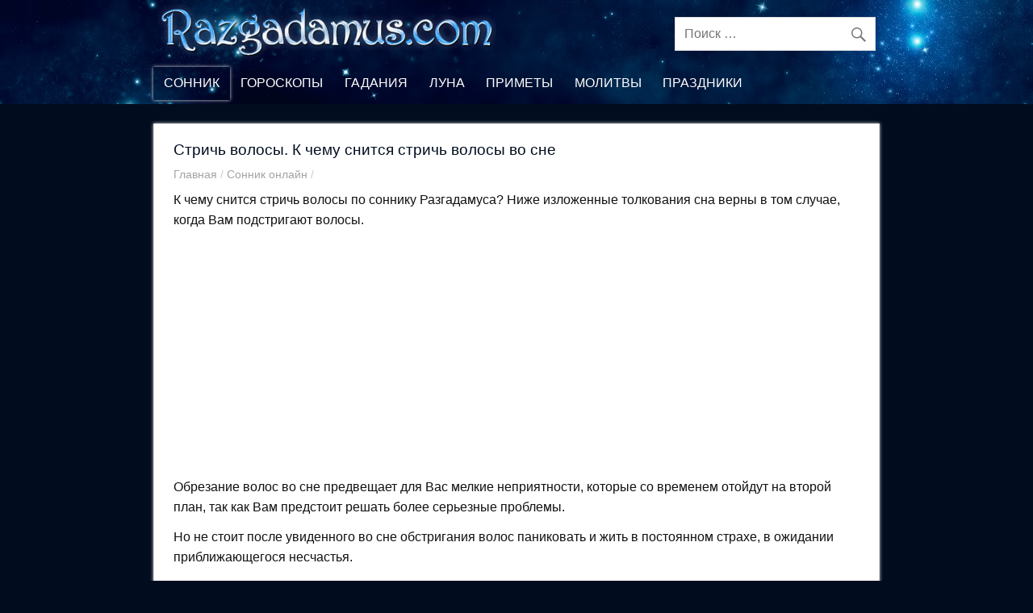

--- FILE ---
content_type: text/html; charset=UTF-8
request_url: https://razgadamus.com/sonnik-strich-volosy-vo-sne-k-chemu-snitsya.html
body_size: 12967
content:
<!DOCTYPE html><!-- HTML 5 -->
<html dir="ltr" lang="ru-RU" prefix="og: https://ogp.me/ns#">
<head profile="//gmpg.org/xfn/11">
<meta http-equiv="Content-Type" content="text/html; charset=UTF-8" />
<meta name="revisit-after" content="1 days" />
<meta name="viewport" content="width=device-width, initial-scale=1">
<title>СТРИЧЬ ВОЛОСЫ (СОННИК). К чему снится стричь волосы во сне | Razgadamus.com</title>
	<style>img:is([sizes="auto" i], [sizes^="auto," i]) { contain-intrinsic-size: 3000px 1500px }</style>
	
		<!-- All in One SEO 4.7.6 - aioseo.com -->
	<meta name="description" content="К чему снится стричь волосы? Толкование сновидения о стрижке в соннике Разгадамуса, что означает стричь волосы во сне себе или другому человеку." />	<meta name="robots" content="max-image-preview:large" />
	<meta name="author" content="Razgadamus"/>
	<link rel="canonical" href="https://razgadamus.com/sonnik-strich-volosy-vo-sne-k-chemu-snitsya.html" />
	<meta name="generator" content="All in One SEO (AIOSEO) 4.7.6" />
		<meta property="og:locale" content="ru_RU" />
		<meta property="og:site_name" content="Razgadamus.com |" />
		<meta property="og:type" content="article" />
		<meta property="og:title" content="СТРИЧЬ ВОЛОСЫ (СОННИК). К чему снится стричь волосы во сне | Razgadamus.com" />
		<meta property="og:description" content="К чему снится стричь волосы? Толкование сновидения о стрижке в соннике Разгадамуса, что означает стричь волосы во сне себе или другому человеку." />
		<meta property="og:url" content="https://razgadamus.com/sonnik-strich-volosy-vo-sne-k-chemu-snitsya.html" />
		<meta property="article:published_time" content="2013-12-24T16:55:47+00:00" />
		<meta property="article:modified_time" content="2019-11-28T11:44:17+00:00" />
		<meta name="twitter:card" content="summary" />
		<meta name="twitter:title" content="СТРИЧЬ ВОЛОСЫ (СОННИК). К чему снится стричь волосы во сне | Razgadamus.com" />
		<meta name="twitter:description" content="К чему снится стричь волосы? Толкование сновидения о стрижке в соннике Разгадамуса, что означает стричь волосы во сне себе или другому человеку." />
		<meta name="google" content="nositelinkssearchbox" />
		<!-- All in One SEO -->

<script type="text/javascript">
/* <![CDATA[ */
window._wpemojiSettings = {"baseUrl":"https:\/\/s.w.org\/images\/core\/emoji\/15.0.3\/72x72\/","ext":".png","svgUrl":"https:\/\/s.w.org\/images\/core\/emoji\/15.0.3\/svg\/","svgExt":".svg","source":{"concatemoji":"https:\/\/razgadamus.com\/wp-includes\/js\/wp-emoji-release.min.js"}};
/*! This file is auto-generated */
!function(i,n){var o,s,e;function c(e){try{var t={supportTests:e,timestamp:(new Date).valueOf()};sessionStorage.setItem(o,JSON.stringify(t))}catch(e){}}function p(e,t,n){e.clearRect(0,0,e.canvas.width,e.canvas.height),e.fillText(t,0,0);var t=new Uint32Array(e.getImageData(0,0,e.canvas.width,e.canvas.height).data),r=(e.clearRect(0,0,e.canvas.width,e.canvas.height),e.fillText(n,0,0),new Uint32Array(e.getImageData(0,0,e.canvas.width,e.canvas.height).data));return t.every(function(e,t){return e===r[t]})}function u(e,t,n){switch(t){case"flag":return n(e,"\ud83c\udff3\ufe0f\u200d\u26a7\ufe0f","\ud83c\udff3\ufe0f\u200b\u26a7\ufe0f")?!1:!n(e,"\ud83c\uddfa\ud83c\uddf3","\ud83c\uddfa\u200b\ud83c\uddf3")&&!n(e,"\ud83c\udff4\udb40\udc67\udb40\udc62\udb40\udc65\udb40\udc6e\udb40\udc67\udb40\udc7f","\ud83c\udff4\u200b\udb40\udc67\u200b\udb40\udc62\u200b\udb40\udc65\u200b\udb40\udc6e\u200b\udb40\udc67\u200b\udb40\udc7f");case"emoji":return!n(e,"\ud83d\udc26\u200d\u2b1b","\ud83d\udc26\u200b\u2b1b")}return!1}function f(e,t,n){var r="undefined"!=typeof WorkerGlobalScope&&self instanceof WorkerGlobalScope?new OffscreenCanvas(300,150):i.createElement("canvas"),a=r.getContext("2d",{willReadFrequently:!0}),o=(a.textBaseline="top",a.font="600 32px Arial",{});return e.forEach(function(e){o[e]=t(a,e,n)}),o}function t(e){var t=i.createElement("script");t.src=e,t.defer=!0,i.head.appendChild(t)}"undefined"!=typeof Promise&&(o="wpEmojiSettingsSupports",s=["flag","emoji"],n.supports={everything:!0,everythingExceptFlag:!0},e=new Promise(function(e){i.addEventListener("DOMContentLoaded",e,{once:!0})}),new Promise(function(t){var n=function(){try{var e=JSON.parse(sessionStorage.getItem(o));if("object"==typeof e&&"number"==typeof e.timestamp&&(new Date).valueOf()<e.timestamp+604800&&"object"==typeof e.supportTests)return e.supportTests}catch(e){}return null}();if(!n){if("undefined"!=typeof Worker&&"undefined"!=typeof OffscreenCanvas&&"undefined"!=typeof URL&&URL.createObjectURL&&"undefined"!=typeof Blob)try{var e="postMessage("+f.toString()+"("+[JSON.stringify(s),u.toString(),p.toString()].join(",")+"));",r=new Blob([e],{type:"text/javascript"}),a=new Worker(URL.createObjectURL(r),{name:"wpTestEmojiSupports"});return void(a.onmessage=function(e){c(n=e.data),a.terminate(),t(n)})}catch(e){}c(n=f(s,u,p))}t(n)}).then(function(e){for(var t in e)n.supports[t]=e[t],n.supports.everything=n.supports.everything&&n.supports[t],"flag"!==t&&(n.supports.everythingExceptFlag=n.supports.everythingExceptFlag&&n.supports[t]);n.supports.everythingExceptFlag=n.supports.everythingExceptFlag&&!n.supports.flag,n.DOMReady=!1,n.readyCallback=function(){n.DOMReady=!0}}).then(function(){return e}).then(function(){var e;n.supports.everything||(n.readyCallback(),(e=n.source||{}).concatemoji?t(e.concatemoji):e.wpemoji&&e.twemoji&&(t(e.twemoji),t(e.wpemoji)))}))}((window,document),window._wpemojiSettings);
/* ]]> */
</script>
<style id='wp-emoji-styles-inline-css' type='text/css'>

	img.wp-smiley, img.emoji {
		display: inline !important;
		border: none !important;
		box-shadow: none !important;
		height: 1em !important;
		width: 1em !important;
		margin: 0 0.07em !important;
		vertical-align: -0.1em !important;
		background: none !important;
		padding: 0 !important;
	}
</style>
<style id='classic-theme-styles-inline-css' type='text/css'>
/*! This file is auto-generated */
.wp-block-button__link{color:#fff;background-color:#32373c;border-radius:9999px;box-shadow:none;text-decoration:none;padding:calc(.667em + 2px) calc(1.333em + 2px);font-size:1.125em}.wp-block-file__button{background:#32373c;color:#fff;text-decoration:none}
</style>
<style id='global-styles-inline-css' type='text/css'>
:root{--wp--preset--aspect-ratio--square: 1;--wp--preset--aspect-ratio--4-3: 4/3;--wp--preset--aspect-ratio--3-4: 3/4;--wp--preset--aspect-ratio--3-2: 3/2;--wp--preset--aspect-ratio--2-3: 2/3;--wp--preset--aspect-ratio--16-9: 16/9;--wp--preset--aspect-ratio--9-16: 9/16;--wp--preset--color--black: #000000;--wp--preset--color--cyan-bluish-gray: #abb8c3;--wp--preset--color--white: #ffffff;--wp--preset--color--pale-pink: #f78da7;--wp--preset--color--vivid-red: #cf2e2e;--wp--preset--color--luminous-vivid-orange: #ff6900;--wp--preset--color--luminous-vivid-amber: #fcb900;--wp--preset--color--light-green-cyan: #7bdcb5;--wp--preset--color--vivid-green-cyan: #00d084;--wp--preset--color--pale-cyan-blue: #8ed1fc;--wp--preset--color--vivid-cyan-blue: #0693e3;--wp--preset--color--vivid-purple: #9b51e0;--wp--preset--gradient--vivid-cyan-blue-to-vivid-purple: linear-gradient(135deg,rgba(6,147,227,1) 0%,rgb(155,81,224) 100%);--wp--preset--gradient--light-green-cyan-to-vivid-green-cyan: linear-gradient(135deg,rgb(122,220,180) 0%,rgb(0,208,130) 100%);--wp--preset--gradient--luminous-vivid-amber-to-luminous-vivid-orange: linear-gradient(135deg,rgba(252,185,0,1) 0%,rgba(255,105,0,1) 100%);--wp--preset--gradient--luminous-vivid-orange-to-vivid-red: linear-gradient(135deg,rgba(255,105,0,1) 0%,rgb(207,46,46) 100%);--wp--preset--gradient--very-light-gray-to-cyan-bluish-gray: linear-gradient(135deg,rgb(238,238,238) 0%,rgb(169,184,195) 100%);--wp--preset--gradient--cool-to-warm-spectrum: linear-gradient(135deg,rgb(74,234,220) 0%,rgb(151,120,209) 20%,rgb(207,42,186) 40%,rgb(238,44,130) 60%,rgb(251,105,98) 80%,rgb(254,248,76) 100%);--wp--preset--gradient--blush-light-purple: linear-gradient(135deg,rgb(255,206,236) 0%,rgb(152,150,240) 100%);--wp--preset--gradient--blush-bordeaux: linear-gradient(135deg,rgb(254,205,165) 0%,rgb(254,45,45) 50%,rgb(107,0,62) 100%);--wp--preset--gradient--luminous-dusk: linear-gradient(135deg,rgb(255,203,112) 0%,rgb(199,81,192) 50%,rgb(65,88,208) 100%);--wp--preset--gradient--pale-ocean: linear-gradient(135deg,rgb(255,245,203) 0%,rgb(182,227,212) 50%,rgb(51,167,181) 100%);--wp--preset--gradient--electric-grass: linear-gradient(135deg,rgb(202,248,128) 0%,rgb(113,206,126) 100%);--wp--preset--gradient--midnight: linear-gradient(135deg,rgb(2,3,129) 0%,rgb(40,116,252) 100%);--wp--preset--font-size--small: 13px;--wp--preset--font-size--medium: 20px;--wp--preset--font-size--large: 36px;--wp--preset--font-size--x-large: 42px;--wp--preset--spacing--20: 0.44rem;--wp--preset--spacing--30: 0.67rem;--wp--preset--spacing--40: 1rem;--wp--preset--spacing--50: 1.5rem;--wp--preset--spacing--60: 2.25rem;--wp--preset--spacing--70: 3.38rem;--wp--preset--spacing--80: 5.06rem;--wp--preset--shadow--natural: 6px 6px 9px rgba(0, 0, 0, 0.2);--wp--preset--shadow--deep: 12px 12px 50px rgba(0, 0, 0, 0.4);--wp--preset--shadow--sharp: 6px 6px 0px rgba(0, 0, 0, 0.2);--wp--preset--shadow--outlined: 6px 6px 0px -3px rgba(255, 255, 255, 1), 6px 6px rgba(0, 0, 0, 1);--wp--preset--shadow--crisp: 6px 6px 0px rgba(0, 0, 0, 1);}:where(.is-layout-flex){gap: 0.5em;}:where(.is-layout-grid){gap: 0.5em;}body .is-layout-flex{display: flex;}.is-layout-flex{flex-wrap: wrap;align-items: center;}.is-layout-flex > :is(*, div){margin: 0;}body .is-layout-grid{display: grid;}.is-layout-grid > :is(*, div){margin: 0;}:where(.wp-block-columns.is-layout-flex){gap: 2em;}:where(.wp-block-columns.is-layout-grid){gap: 2em;}:where(.wp-block-post-template.is-layout-flex){gap: 1.25em;}:where(.wp-block-post-template.is-layout-grid){gap: 1.25em;}.has-black-color{color: var(--wp--preset--color--black) !important;}.has-cyan-bluish-gray-color{color: var(--wp--preset--color--cyan-bluish-gray) !important;}.has-white-color{color: var(--wp--preset--color--white) !important;}.has-pale-pink-color{color: var(--wp--preset--color--pale-pink) !important;}.has-vivid-red-color{color: var(--wp--preset--color--vivid-red) !important;}.has-luminous-vivid-orange-color{color: var(--wp--preset--color--luminous-vivid-orange) !important;}.has-luminous-vivid-amber-color{color: var(--wp--preset--color--luminous-vivid-amber) !important;}.has-light-green-cyan-color{color: var(--wp--preset--color--light-green-cyan) !important;}.has-vivid-green-cyan-color{color: var(--wp--preset--color--vivid-green-cyan) !important;}.has-pale-cyan-blue-color{color: var(--wp--preset--color--pale-cyan-blue) !important;}.has-vivid-cyan-blue-color{color: var(--wp--preset--color--vivid-cyan-blue) !important;}.has-vivid-purple-color{color: var(--wp--preset--color--vivid-purple) !important;}.has-black-background-color{background-color: var(--wp--preset--color--black) !important;}.has-cyan-bluish-gray-background-color{background-color: var(--wp--preset--color--cyan-bluish-gray) !important;}.has-white-background-color{background-color: var(--wp--preset--color--white) !important;}.has-pale-pink-background-color{background-color: var(--wp--preset--color--pale-pink) !important;}.has-vivid-red-background-color{background-color: var(--wp--preset--color--vivid-red) !important;}.has-luminous-vivid-orange-background-color{background-color: var(--wp--preset--color--luminous-vivid-orange) !important;}.has-luminous-vivid-amber-background-color{background-color: var(--wp--preset--color--luminous-vivid-amber) !important;}.has-light-green-cyan-background-color{background-color: var(--wp--preset--color--light-green-cyan) !important;}.has-vivid-green-cyan-background-color{background-color: var(--wp--preset--color--vivid-green-cyan) !important;}.has-pale-cyan-blue-background-color{background-color: var(--wp--preset--color--pale-cyan-blue) !important;}.has-vivid-cyan-blue-background-color{background-color: var(--wp--preset--color--vivid-cyan-blue) !important;}.has-vivid-purple-background-color{background-color: var(--wp--preset--color--vivid-purple) !important;}.has-black-border-color{border-color: var(--wp--preset--color--black) !important;}.has-cyan-bluish-gray-border-color{border-color: var(--wp--preset--color--cyan-bluish-gray) !important;}.has-white-border-color{border-color: var(--wp--preset--color--white) !important;}.has-pale-pink-border-color{border-color: var(--wp--preset--color--pale-pink) !important;}.has-vivid-red-border-color{border-color: var(--wp--preset--color--vivid-red) !important;}.has-luminous-vivid-orange-border-color{border-color: var(--wp--preset--color--luminous-vivid-orange) !important;}.has-luminous-vivid-amber-border-color{border-color: var(--wp--preset--color--luminous-vivid-amber) !important;}.has-light-green-cyan-border-color{border-color: var(--wp--preset--color--light-green-cyan) !important;}.has-vivid-green-cyan-border-color{border-color: var(--wp--preset--color--vivid-green-cyan) !important;}.has-pale-cyan-blue-border-color{border-color: var(--wp--preset--color--pale-cyan-blue) !important;}.has-vivid-cyan-blue-border-color{border-color: var(--wp--preset--color--vivid-cyan-blue) !important;}.has-vivid-purple-border-color{border-color: var(--wp--preset--color--vivid-purple) !important;}.has-vivid-cyan-blue-to-vivid-purple-gradient-background{background: var(--wp--preset--gradient--vivid-cyan-blue-to-vivid-purple) !important;}.has-light-green-cyan-to-vivid-green-cyan-gradient-background{background: var(--wp--preset--gradient--light-green-cyan-to-vivid-green-cyan) !important;}.has-luminous-vivid-amber-to-luminous-vivid-orange-gradient-background{background: var(--wp--preset--gradient--luminous-vivid-amber-to-luminous-vivid-orange) !important;}.has-luminous-vivid-orange-to-vivid-red-gradient-background{background: var(--wp--preset--gradient--luminous-vivid-orange-to-vivid-red) !important;}.has-very-light-gray-to-cyan-bluish-gray-gradient-background{background: var(--wp--preset--gradient--very-light-gray-to-cyan-bluish-gray) !important;}.has-cool-to-warm-spectrum-gradient-background{background: var(--wp--preset--gradient--cool-to-warm-spectrum) !important;}.has-blush-light-purple-gradient-background{background: var(--wp--preset--gradient--blush-light-purple) !important;}.has-blush-bordeaux-gradient-background{background: var(--wp--preset--gradient--blush-bordeaux) !important;}.has-luminous-dusk-gradient-background{background: var(--wp--preset--gradient--luminous-dusk) !important;}.has-pale-ocean-gradient-background{background: var(--wp--preset--gradient--pale-ocean) !important;}.has-electric-grass-gradient-background{background: var(--wp--preset--gradient--electric-grass) !important;}.has-midnight-gradient-background{background: var(--wp--preset--gradient--midnight) !important;}.has-small-font-size{font-size: var(--wp--preset--font-size--small) !important;}.has-medium-font-size{font-size: var(--wp--preset--font-size--medium) !important;}.has-large-font-size{font-size: var(--wp--preset--font-size--large) !important;}.has-x-large-font-size{font-size: var(--wp--preset--font-size--x-large) !important;}
:where(.wp-block-post-template.is-layout-flex){gap: 1.25em;}:where(.wp-block-post-template.is-layout-grid){gap: 1.25em;}
:where(.wp-block-columns.is-layout-flex){gap: 2em;}:where(.wp-block-columns.is-layout-grid){gap: 2em;}
:root :where(.wp-block-pullquote){font-size: 1.5em;line-height: 1.6;}
</style>
<link rel='stylesheet' id='dynamicnewslite-stylesheet-css' href='https://razgadamus.com/wp-content/themes/razgadamusruthemenew/style.css' type='text/css' media='all' />
<script type="text/javascript" src="https://razgadamus.com/wp-includes/js/jquery/jquery.min.js" id="jquery-core-js"></script>
<script type="text/javascript" defer src="https://razgadamus.com/wp-includes/js/jquery/jquery-migrate.min.js" id="jquery-migrate-js"></script>
<script type="text/javascript" id="dynamicnewslite-jquery-navigation-js-extra">
/* <![CDATA[ */
var dynamicnews_menu_title = "";
/* ]]> */
</script>
<script type="text/javascript" defer src="https://razgadamus.com/wp-content/themes/razgadamusruthemenew/js/navigation.js" id="dynamicnewslite-jquery-navigation-js"></script>
<link rel="https://api.w.org/" href="https://razgadamus.com/wp-json/" /><link rel="alternate" title="JSON" type="application/json" href="https://razgadamus.com/wp-json/wp/v2/posts/1952" /><link rel="alternate" title="oEmbed (JSON)" type="application/json+oembed" href="https://razgadamus.com/wp-json/oembed/1.0/embed?url=https%3A%2F%2Frazgadamus.com%2Fsonnik-strich-volosy-vo-sne-k-chemu-snitsya.html" />
<link rel="alternate" title="oEmbed (XML)" type="text/xml+oembed" href="https://razgadamus.com/wp-json/oembed/1.0/embed?url=https%3A%2F%2Frazgadamus.com%2Fsonnik-strich-volosy-vo-sne-k-chemu-snitsya.html&#038;format=xml" />
	<!--[if lt IE 9]>
	<script src="https://razgadamus.com/wp-content/themes/razgadamusruthemenew/js/html5shiv.min.js" type="text/javascript"></script>
	<![endif]-->
	
<style type="text/css" id="custom-background-css">
body.custom-background { background-color: #010d1f; }
</style>
	<link rel="icon" href="https://razgadamus.com/images/cropped-icon-1-32x32.png" sizes="32x32" />
<link rel="icon" href="https://razgadamus.com/images/cropped-icon-1-192x192.png" sizes="192x192" />
<link rel="apple-touch-icon" href="https://razgadamus.com/images/cropped-icon-1-180x180.png" />
<meta name="msapplication-TileImage" content="https://razgadamus.com/images/cropped-icon-1-270x270.png" />
<link rel="dns-prefetch" href="https://tpc.googlesyndication.com">
<link rel="dns-prefetch" href="https://pagead2.googlesyndication.com">
<link rel="dns-prefetch" href="https://www.googletagservices.com">
<link rel="preconnect" href="https://www.googletagservices.com">
<link rel="preconnect" href="https://pagead2.googlesyndication.com">
<link rel="preconnect" href="https://cdn.jsdelivr.net">
<!-- Google tag (gtag.js) -->
<script async src="https://www.googletagmanager.com/gtag/js?id=G-4NSBJKPWCJ"></script>
<script>
  window.dataLayer = window.dataLayer || [];
  function gtag(){dataLayer.push(arguments);}
  gtag('js', new Date());

  gtag('config', 'G-4NSBJKPWCJ');
</script>
<script async src="https://pagead2.googlesyndication.com/pagead/js/adsbygoogle.js?client=ca-pub-9439754528919157"
     crossorigin="anonymous"></script>
</head>
<body class="post-template-default single single-post postid-1952 single-format-standard custom-background">
<div id="headerbg">
<div id="header-wrap">
<header id="header" class="container clearfix" role="banner">
<div id="logo" class="clearfix">
<a href="//razgadamus.com" title="razgadamus.com - женский онлайн журнал" alt="Разгадамус.ру"><img loading="lazy" src="//razgadamus.com/images/logo.png" /></a></div>
<div id="header-content" class="clearfix">

		<div id="header-search">
			
	<form role="search" method="get" class="search-form" action="https://razgadamus.com/">
		<label>
			<span class="screen-reader-text">Search for:</span>
			<input type="search" class="search-field" placeholder="Поиск &hellip;" value="" name="s">
		</label>
		<button type="submit" class="search-submit">
			<span class="genericon-search"></span>
		</button>
	</form>

		</div>

</div>
</header>
</div>
<div id="navi-wrap">
<div id="mobilelogo">
<a href="//razgadamus.com" title="razgadamus.com - журнал о непознанном" alt="Разгадамус.ком"><img src="//razgadamus.com/images/logo-mobile.png" /></a>
</div>
<nav id="mainnav" class="container clearfix" role="navigation">
<ul id="mainnav-menu" class="menu"><li id="menu-item-3365" class="menu-item menu-item-type-taxonomy menu-item-object-category current-post-ancestor current-menu-parent current-post-parent menu-item-3365"><a href="https://razgadamus.com/sonnik-online-besplatno-tolkovanie-snov">Сонник</a></li>
<li id="menu-item-3361" class="menu-item menu-item-type-taxonomy menu-item-object-category menu-item-has-children menu-item-3361"><a href="https://razgadamus.com/goroskopy-kotorye-sbyvayutsya">Гороскопы</a>
<ul class="sub-menu">
	<li id="menu-item-3371" class="menu-item menu-item-type-custom menu-item-object-custom menu-item-3371"><a href="https://razgadamus.com/znaki-zodiaka-po-datam-i-po-mesyacam-harakteristika-znakov-zodiaka.html">Знаки Зодиака</a></li>
	<li id="menu-item-3372" class="menu-item menu-item-type-custom menu-item-object-custom menu-item-3372"><a href="https://razgadamus.com/sovmestimost-znakov-zodiaka-goroskop-sovmestimosti-znakov-zodiaka-v-lyubvi-tablica.html">Совместимость знаков Зодиака</a></li>
	<li id="menu-item-3373" class="menu-item menu-item-type-custom menu-item-object-custom menu-item-3373"><a href="https://razgadamus.com/kamni-po-znakam-zodiaka-dragocennye-kamni-po-zodiakalnym-znakam.html">Камни по знакам Зодиака</a></li>
	<li id="menu-item-7404" class="menu-item menu-item-type-post_type menu-item-object-post menu-item-7404"><a href="https://razgadamus.com/vostochnyj-goroskop-kitajskij-kalendar-po-godam.html">Восточный гороскоп по годам</a></li>
</ul>
</li>
<li id="menu-item-3360" class="menu-item menu-item-type-taxonomy menu-item-object-category menu-item-has-children menu-item-3360"><a href="https://razgadamus.com/gadanie-onlajn-besplatno">Гадания</a>
<ul class="sub-menu">
	<li id="menu-item-3378" class="menu-item menu-item-type-custom menu-item-object-custom menu-item-3378"><a href="https://razgadamus.com/chihalka-po-vremeni-po-chasam-i-dnyam-nedeli-pravdivaya-chihalka-dlya-devushek.html">Чихалка</a></li>
	<li id="menu-item-3375" class="menu-item menu-item-type-custom menu-item-object-custom menu-item-3375"><a href="https://razgadamus.com/gadanie-na-lyubov-onlajn-besplatno-gadaniya-na-lyubov.html">На любовь</a></li>
	<li id="menu-item-3377" class="menu-item menu-item-type-custom menu-item-object-custom menu-item-3377"><a href="https://razgadamus.com/gadanie-na-kofejnoj-gushhe-kak-gadat-na-kofe.html">На кофейной гуще</a></li>
	<li id="menu-item-8921" class="menu-item menu-item-type-taxonomy menu-item-object-category menu-item-8921"><a href="https://razgadamus.com/gadanie-onlajn-besplatno/gadaniya-na-igralnyh-kartah">На игральных картах</a></li>
	<li id="menu-item-8922" class="menu-item menu-item-type-taxonomy menu-item-object-category menu-item-8922"><a href="https://razgadamus.com/gadanie-onlajn-besplatno/gadaniya-na-kartah-taro">На картах Таро</a></li>
	<li id="menu-item-8923" class="menu-item menu-item-type-taxonomy menu-item-object-category menu-item-8923"><a href="https://razgadamus.com/gadanie-onlajn-besplatno/gadaniya-na-runah">На рунах</a></li>
</ul>
</li>
<li id="menu-item-3362" class="menu-item menu-item-type-taxonomy menu-item-object-category menu-item-has-children menu-item-3362"><a href="https://razgadamus.com/lunnyj-kalendar" title="Лунный календарь">Луна</a>
<ul class="sub-menu">
	<li id="menu-item-3380" class="menu-item menu-item-type-custom menu-item-object-custom menu-item-3380"><a href="https://razgadamus.com/lunnyj-kalendar-na-god-kalendar-faz-luny-i-lunnyh-dnej.html">Лунный календарь на год</a></li>
	<li id="menu-item-7925" class="menu-item menu-item-type-post_type menu-item-object-post menu-item-7925"><a href="https://razgadamus.com/lunnyj-kalendar-strizhek-kalendar-strizhki-volos-po-fazam-luny-na-god.html">Лунный календарь стрижек</a></li>
	<li id="menu-item-7047" class="menu-item menu-item-type-post_type menu-item-object-post menu-item-7047"><a href="https://razgadamus.com/lunnyj-posevnoj-kalendar-sadovoda-i-ogorodnika-na-god-tablica.html">Лунный календарь садовода и огородника</a></li>
	<li id="menu-item-3383" class="menu-item menu-item-type-custom menu-item-object-custom menu-item-3383"><a href="https://razgadamus.com/harakteristika-lunnyh-dnej-harakteristiki-lunnogo-dnya.html">Характеристика лунных дней</a></li>
	<li id="menu-item-3384" class="menu-item menu-item-type-custom menu-item-object-custom menu-item-3384"><a href="https://razgadamus.com/kakoj-segodnya-lunnyj-den.html">Какой сегодня лунный день</a></li>
	<li id="menu-item-3385" class="menu-item menu-item-type-custom menu-item-object-custom menu-item-3385"><a href="https://razgadamus.com/fazy-luny-v-kakoj-faze-luna.html">Фаза Луны сегодня</a></li>
</ul>
</li>
<li id="menu-item-4346" class="menu-item menu-item-type-taxonomy menu-item-object-category menu-item-4346"><a href="https://razgadamus.com/primety">Приметы</a></li>
<li id="menu-item-3364" class="menu-item menu-item-type-taxonomy menu-item-object-category menu-item-3364"><a href="https://razgadamus.com/molitvy">Молитвы</a></li>
<li id="menu-item-5222" class="menu-item menu-item-type-taxonomy menu-item-object-category menu-item-5222"><a href="https://razgadamus.com/prazdniki">Праздники</a></li>
<li class="mynewsearch menu-item"><form role="search" method="get" class="search-form" action="https://razgadamus.com/">
		<label>
			<span class="screen-reader-text">Search for:</span>
			<input type="search" class="search-field" placeholder="Поиск …" value="" name="s">
		</label>
		<button type="submit" class="search-submit">
			<span class="genericon-search"></span>
		</button>
	</form></li></ul></nav>
</div>
</div>
<div id="wrapper" class="hffeed">
	<div id="wrap" class="container clearfix">
<section id="content" class="primary" role="main">
<article id="post-1952" class="post-1952 post type-post status-publish format-standard has-post-thumbnail category-sonnik-online-besplatno-tolkovanie-snov tag-sonnik-volosy" >
<div class="post-title entry-title"><h1 >Стричь волосы. К чему снится стричь волосы во сне</h1></div>
<div>
<div class="kama_breadcrumbs" itemscope itemtype="//schema.org/BreadcrumbList">
<span itemprop="itemListElement" itemscope itemtype="//schema.org/ListItem"><a href="https://razgadamus.com" itemprop="item"><span itemprop="name">Главная</span><meta itemprop="position" content="1"></a></span> / 
<span itemprop="itemListElement" itemscope itemtype="//schema.org/ListItem"><a href="https://razgadamus.com/sonnik-online-besplatno-tolkovanie-snov" itemprop="item"><span itemprop="name">Сонник онлайн</span><meta itemprop="position" content="2"></a></span> / 
</div>
</div>
<div class="entry clearfix">
<div id="maincont">
<p>К чему снится стричь волосы по соннику Разгадамуса? Ниже изложенные толкования сна верны в том случае, когда Вам подстригают волосы.</p>
<div style="height:auto;min-height:300px;">
<script async src="https://pagead2.googlesyndication.com/pagead/js/adsbygoogle.js"></script>
<!-- Rnew-2 -->
<ins class="adsbygoogle"
     style="display:block"
     data-ad-client="ca-pub-9439754528919157"
     data-ad-slot="5089103907"
     data-ad-format="auto"
     data-full-width-responsive="true"></ins>
<script>
     (adsbygoogle = window.adsbygoogle || []).push({});
</script>	
</div>

<p>Обрезание волос во сне предвещает для Вас мелкие неприятности, которые со временем отойдут на второй план, так как Вам предстоит решать более серьезные проблемы.</p>
<p>Но не стоит после увиденного во сне обстригания волос паниковать и жить в постоянном страхе, в ожидании приближающегося несчастья.</p>
<p>Вспомните сновидение более детально и, возможно, значение, которое соответствует конкретно Вашему видению во сне, Вас порадует.</p>
<p>В соннике стричь волосы означает возможность обмана со стороны друзей и близких. Подобное сновидение приходит к спящему, как предупредительный знак свыше. В данный период времени, во избежание опрометчивых поступков, Вам предстоит более оперативно включаться в происходящие вокруг Вас события и буквально молниеносно принимать взвешенные решения.</p>
<p>Если пустить ситуацию на самотек, то существует реальная возможность опоздать на самолет, поезд, сорвать свадебное путешествие. Кроме всего выше сказанного, также велика вероятность попадания на больничную койку, ухода с работы или серьезного семейного скандала.</p>
<p><img fetchpriority="high" decoding="async" class="aligncenter wp-image-6788 size-full" src="https://razgadamus.com/images/sonnik-strich-volosy-vo-sne-k-chemu-snitsya.jpg" alt="к чему снится стричь волосы" width="600" height="360" /></p>
<h2>Стричь волосы во сне по соннику Разгадамуса</h2><div style="padding:0 0 25px;margin:0 auto;">
<script async src="https://pagead2.googlesyndication.com/pagead/js/adsbygoogle.js"></script>
<ins class="adsbygoogle"
     style="display:block; text-align:center;"
     data-ad-layout="in-article"
     data-ad-format="fluid"
     data-ad-client="ca-pub-9439754528919157"
     data-ad-slot="1288755075"></ins>
<script>
     (adsbygoogle = window.adsbygoogle || []).push({});
</script>	
</div>
<p>Стричь волосы во сне кому-либо – сулит лично для Вас огромную радость, успешное начинание дел, процветание. Однако слава придет к Вам только благодаря Вашей смекалке, уникальному складу ума и терпению.</p>
<p>Видеть себя во сне в роли парикмахера-универсала, сотворившего красивую стрижку или прическу, означает участие знакомого человека в решении Ваших насущных проблем.</p>
<p>Подстригание овец в сновидении – очень хороший знак, сулящий различные мирские блага.</p>
<p>К чему снится стричь волосы себе? Разгадамус настоятельно советует и рекомендует, после увиденного Вами сна, в котором Вы обрезаете себе волосы, обратить свое внимание к <a title="Лунный календарь на год" href="https://razgadamus.com/lunnyj-kalendar-na-god-kalendar-faz-luny-i-lunnyh-dnej.html">лунному календарю</a> на текущий месяц. Чтобы не причинить себе и своим близким даже минимального вреда, нужно всего лишь подождать до новолуния, не предпринимая никаких важных решений, не совершая крупных покупок, сделок с недвижимостью, ценными бумагами, денежными вложениями и т.д.</p>
</p></div>		
</div>
<div style="margin-bottom:1.0rem;">
</div>
<!--noindex-->
<div class="clearfix">
<script async src="https://pagead2.googlesyndication.com/pagead/js/adsbygoogle.js"></script>
<!-- Rnew-1 -->
<ins class="adsbygoogle"
     style="display:block"
     data-ad-client="ca-pub-9439754528919157"
     data-ad-slot="9895789598"
     data-ad-format="auto"
     data-full-width-responsive="true"></ins>
<script>
     (adsbygoogle = window.adsbygoogle || []).push({});
</script>
</div>
<!--/noindex-->
</article><div class="widget">
<div class="relatedpoststitle">Вместе с этим читают ↓</div>
<div class="related-grid">

<li class="li1"><img width="420" height="140" src="https://razgadamus.com/images/sonnik-po-dnyam-nedeli-420x140.jpg" class="attachment-category_posts_wide_thumb size-category_posts_wide_thumb wp-post-image" alt="Толкование снов по дням недели" decoding="async" loading="lazy" /> <div class="rtitle"><a href="https://razgadamus.com/sonnik-po-dnyam-nedeli-v-kakie-dni-sbyvayutsya-sny.html" title="Сонник и значение снов">Сонник и значение снов</a></dev></li>
<li class="li2"><img width="420" height="140" src="https://razgadamus.com/images/sonnik-pokojnik-k-chemu-snitsya-420x140.jpg" class="attachment-category_posts_wide_thumb size-category_posts_wide_thumb wp-post-image" alt="К чему снится покойник" decoding="async" loading="lazy" /> <div class="rtitle"><a href="https://razgadamus.com/sonnik-pokojnik-k-chemu-snitsya.html" title="Покойник. К чему снится покойник">Покойник. К чему снится покойник</a></dev></li>
<li class="li1"><img width="420" height="140" src="https://razgadamus.com/images/sonnik-sneg-k-chemu-snitsya-420x140.jpg" class="attachment-category_posts_wide_thumb size-category_posts_wide_thumb wp-post-image" alt="К чему снится снег" decoding="async" loading="lazy" /> <div class="rtitle"><a href="https://razgadamus.com/sonnik-sneg-k-chemu-snitsya.html" title="Снег. К чему снится снег">Снег. К чему снится снег</a></dev></li>
<li class="li2"><img width="420" height="140" src="https://razgadamus.com/images/sonnik-poezd-k-chemu-snitsya-420x140.jpg" class="attachment-category_posts_wide_thumb size-category_posts_wide_thumb wp-post-image" alt="К чему снится поезд" decoding="async" loading="lazy" /> <div class="rtitle"><a href="https://razgadamus.com/sonnik-poezd-k-chemu-snitsya.html" title="Поезд. К чему снится поезд">Поезд. К чему снится поезд</a></dev></li></div>
</div>
<!--noindex-->
<div class="widget">
<ins class="adsbygoogle"
     style="display:block"
     data-ad-client="ca-pub-9439754528919157"
     data-ad-slot="2792964890"
     data-ad-format="auto"
     data-full-width-responsive="true"></ins>
<script>
     (adsbygoogle = window.adsbygoogle || []).push({});
</script>
</div>
<!--/noindex-->
<div id="comments">
<div class="comments-title"><span>27 комментариев ↓</span></div>
<div class="commentlist">

<div class="comment even thread-even depth-1" id="comment-7562">
<div id="div-comment-7562" class="comment-body">
<div class="comment-author vccard clearfix"><span>ИннаЕ</span></div>
<div class="comment-content clearfix">
<p>Как раз в сегодняшнем сне обстригала волосы старшей дочери. Она отращивать собралась, а во сне просила их состричь коротко-коротко.</p>
</div>
</div>
</div>
</li><!-- #comment-## -->

<div class="comment odd alt thread-odd thread-alt depth-1" id="comment-7563">
<div id="div-comment-7563" class="comment-body">
<div class="comment-author vccard clearfix"><span>елизавета</span></div>
<div class="comment-content clearfix">
<p>всю ночь снилась белеберда (которую не помню) :))) уже под утро видела себя и ножницы :)) кажется такие какими делают стрижки для волос.</p>
</div>
</div>
</div>
</li><!-- #comment-## -->

<div class="comment even thread-even depth-1" id="comment-7574">
<div id="div-comment-7574" class="comment-body">
<div class="comment-author vccard clearfix"><span>Жанна</span></div>
<div class="comment-content clearfix">
<p>Главное не стричь волосы себе во сне или наяву-без разницы слышала себе нельзя.</p>
</div>
</div>
</div>
</li><!-- #comment-## -->

<div class="comment odd alt thread-odd thread-alt depth-1" id="comment-7585">
<div id="div-comment-7585" class="comment-body">
<div class="comment-author vccard clearfix"><span>nestle</span></div>
<div class="comment-content clearfix">
<p>рассмешило значение про стрижку овечек)))неужели такие сны снятся людям?)</p>
</div>
</div>
</div>
</li><!-- #comment-## -->

<div class="comment even thread-even depth-1" id="comment-7601">
<div id="div-comment-7601" class="comment-body">
<div class="comment-author vccard clearfix"><span>MERI/w</span></div>
<div class="comment-content clearfix">
<p>Обстригание волос, срезание прядей во сне на себе, на современном языке некоторых сонников &#8212; новый жизненный всплеск! Я бы так сказала.А вы?</p>
</div>
</div>
</div>
</li><!-- #comment-## -->

<div class="comment odd alt thread-odd thread-alt depth-1" id="comment-7602">
<div id="div-comment-7602" class="comment-body">
<div class="comment-author vccard clearfix"><span>pit</span></div>
<div class="comment-content clearfix">
<p>всплеск или виток как не назовите мое личное мнение (оно может не совпадать с вашим и это нормально)всегда лучше!!! посему: стричь волосы во сне хорошо!!<br />
MERI/w</p>
</div>
</div>
</div>
</li><!-- #comment-## -->

<div class="comment even thread-even depth-1" id="comment-7611">
<div id="div-comment-7611" class="comment-body">
<div class="comment-author vccard clearfix"><span>фишер</span></div>
<div class="comment-content clearfix">
<p>Состригание волос в снах необязательно к счастливому событию, для кого как? Все индивидуально.</p>
</div>
</div>
</div>
</li><!-- #comment-## -->

<div class="comment odd alt thread-odd thread-alt depth-1" id="comment-7615">
<div id="div-comment-7615" class="comment-body">
<div class="comment-author vccard clearfix"><span>lotti</span></div>
<div class="comment-content clearfix">
<p>у меня подружка парикмахер, она постоянно кому то волосы во сне подстригает. что сон в руку, каждый день к соннику бежать? нет ей просто к рабочему дню снится!))))))</p>
</div>
</div>
</div>
</li><!-- #comment-## -->

<div class="comment even thread-even depth-1" id="comment-9960">
<div id="div-comment-9960" class="comment-body">
<div class="comment-author vccard clearfix"><span>merena</span></div>
<div class="comment-content clearfix">
<p>снилось, как будто сижу в парикмахерской. жду своей очереди, пока мастер стригет какую-то тетку. сон ни о чем. он что-то может значить? снилось вчера, в четверг.</p>
</div>
</div>
</div>
</li><!-- #comment-## -->

<div class="comment odd alt thread-odd thread-alt depth-1" id="comment-10609">
<div id="div-comment-10609" class="comment-body">
<div class="comment-author vccard clearfix"><span>зайка</span></div>
<div class="comment-content clearfix">
<p>merena Значимый сон тот где тебе стригут волосы .</p>
</div>
</div>
</div>
</li><!-- #comment-## -->

<div class="comment even thread-even depth-1" id="comment-10963">
<div id="div-comment-10963" class="comment-body">
<div class="comment-author vccard clearfix"><span>Lika</span></div>
<div class="comment-content clearfix">
<p>Привет, всем! Давно хочу состричь волосы, не могу себя представить с короткими волосами. Увидела себя во сне со стороны подстриженной и сразу расхотелось -не хорошо. Сон развеял мои мечты ;))))))</p>
</div>
</div>
</div>
</li><!-- #comment-## -->

<div class="comment odd alt thread-odd thread-alt depth-1" id="comment-11136">
<div id="div-comment-11136" class="comment-body">
<div class="comment-author vccard clearfix"><span>Мариша</span></div>
<div class="comment-content clearfix">
<p>подстригание волос снится либо к дороге, либо к долгой дороге ;)))</p>
</div>
</div>
</div>
</li><!-- #comment-## -->

<div class="comment even thread-even depth-1" id="comment-11235">
<div id="div-comment-11235" class="comment-body">
<div class="comment-author vccard clearfix"><span>Юля</span></div>
<div class="comment-content clearfix">
<p>я рыдая во сне стригла волосы своей далекой подруге(она теперь живет в Англии)</p>
</div>
</div>
</div>
</li><!-- #comment-## -->

<div class="comment odd alt thread-odd thread-alt depth-1" id="comment-11598">
<div id="div-comment-11598" class="comment-body">
<div class="comment-author vccard clearfix"><span>342</span></div>
<div class="comment-content clearfix">
<p>Юля ВЫ НАВЕРНОЕ СВОИМ СНОМ ОТРЕЗАЛИ ОТ СЕБЯ ПОДРУГУ&#8230; ВМЕСТЕ С ОСТРИЖЕННЫМИ ВОЛОСАМИ.</p>
</div>
</div>
</div>
</li><!-- #comment-## -->

<div class="comment even thread-even depth-1" id="comment-11959">
<div id="div-comment-11959" class="comment-body">
<div class="comment-author vccard clearfix"><span>Dashuta</span></div>
<div class="comment-content clearfix">
<p>К чему снится стричь себе волосы которые и так короткие?</p>
</div>
</div>
</div>
</li><!-- #comment-## -->

<div class="comment odd alt thread-odd thread-alt depth-1" id="comment-12307">
<div id="div-comment-12307" class="comment-body">
<div class="comment-author vccard clearfix"><span>8899</span></div>
<div class="comment-content clearfix">
<p>подстригала во сне черные волосы у подруги, а она с детства блондинка?! &#8230;..</p>
</div>
</div>
</div>
</li><!-- #comment-## -->

<div class="comment even thread-even depth-1" id="comment-12748">
<div id="div-comment-12748" class="comment-body">
<div class="comment-author vccard clearfix"><span>Ksuha</span></div>
<div class="comment-content clearfix">
<p>8899 как толкователь-толкователю=) сон где ты не сам себе стрижешь волосы не страшный, можно не переживать по этому поводу.</p>
</div>
</div>
</div>
</li><!-- #comment-## -->

<div class="comment odd alt thread-odd thread-alt depth-1" id="comment-12878">
<div id="div-comment-12878" class="comment-body">
<div class="comment-author vccard clearfix"><span>Вероника</span></div>
<div class="comment-content clearfix">
<p>Добрый день, сегодня видела во сне у себя на голове странную прическу, которую мне делала мастер, сначала она постригала волосы, потом сказала что состригла лишние и начала мне волосы обратно приклеивать???!!!</p>
</div>
</div>
</div>
</li><!-- #comment-## -->

<div class="comment even thread-even depth-1" id="comment-14335">
<div id="div-comment-14335" class="comment-body">
<div class="comment-author vccard clearfix"><span>welena</span></div>
<div class="comment-content clearfix">
<p>а я сама себе приснилась;) да еще с дурацкой стрижкой;)</p>
</div>
</div>
</div>
</li><!-- #comment-## -->

<div class="comment odd alt thread-odd thread-alt depth-1" id="comment-14500">
<div id="div-comment-14500" class="comment-body">
<div class="comment-author vccard clearfix"><span>Катерина</span></div>
<div class="comment-content clearfix">
<p>Благодарю за сонник! Предчувствовала что стричь волосы снится к радости, так и случилось.</p>
</div>
</div>
</div>
</li><!-- #comment-## -->

<div class="comment even thread-even depth-1" id="comment-14810">
<div id="div-comment-14810" class="comment-body">
<div class="comment-author vccard clearfix"><span>Эмилия</span></div>
<div class="comment-content clearfix">
<p>Снилось, что работаю в парикмахерской. Клиенты все шли и шли, а я их все стригла и стригла&#8230;</p>
</div>
</div>
</div>
</li><!-- #comment-## -->

<div class="comment odd alt thread-odd thread-alt depth-1" id="comment-15617">
<div id="div-comment-15617" class="comment-body">
<div class="comment-author vccard clearfix"><span>deva</span></div>
<div class="comment-content clearfix">
<p>прикольная стрижка приснилась&#8230; у себя?</p>
</div>
</div>
</div>
</li><!-- #comment-## -->

<div class="comment even thread-even depth-1" id="comment-16976">
<div id="div-comment-16976" class="comment-body">
<div class="comment-author vccard clearfix"><span>tanhik</span></div>
<div class="comment-content clearfix">
<p>Как неприятно когда тебе во сне стригут :(<br />
Утром неприятные ощущения и вопрос в голове к чему это????</p>
</div>
</div>
</div>
</li><!-- #comment-## -->

<div class="comment odd alt thread-odd thread-alt depth-1" id="comment-17830">
<div id="div-comment-17830" class="comment-body">
<div class="comment-author vccard clearfix"><span>лидася</span></div>
<div class="comment-content clearfix">
<p>у меня всегда были длинные волосы сколько себя помню а тут приснилась себе с короткими хм- странно</p>
</div>
</div>
</div>
</li><!-- #comment-## -->

<div class="comment even thread-even depth-1" id="comment-18057">
<div id="div-comment-18057" class="comment-body">
<div class="comment-author vccard clearfix"><span>Lexy</span></div>
<div class="comment-content clearfix">
<p>Стригла во сне волосы другому человеку &#8212; незнакомому. Т.е. как будто я была парикмахером.</p>
</div>
</div>
</div>
</li><!-- #comment-## -->

<div class="comment odd alt thread-odd thread-alt depth-1" id="comment-18575">
<div id="div-comment-18575" class="comment-body">
<div class="comment-author vccard clearfix"><span>алена</span></div>
<div class="comment-content clearfix">
<p>мне вчера снилось как я подстригаю сыну волосы (ему 16 лет) и теперь хожу думаю к чему???</p>
</div>
</div>
</div>
</li><!-- #comment-## -->

<div class="comment even thread-even depth-1" id="comment-20461">
<div id="div-comment-20461" class="comment-body">
<div class="comment-author vccard clearfix"><span>Ольга</span></div>
<div class="comment-content clearfix">
<p>Добрый день. Мне вообще приснилось, что маленькая девочка из потусторонего мира просилась подстричь чуток мне челку и я согласилась. К чему это?</p>
</div>
</div>
</div>
</li><!-- #comment-## -->
</div>
	<div id="respond" class="comment-respond">
		<div id="reply-title" class="comment-reply-title">Добавить комментарий</div><form action="https://razgadamus.com/wp-comments-post.php" method="post" id="commentform" class="comment-form"><p class="comment-form-comment"><label for="comment">Комментарий <span class="required">*</span></label> <textarea id="comment" name="comment" cols="45" rows="8" maxlength="65525" required="required"></textarea></p><p class="comment-form-author"><label for="author">Имя</label> <input id="author" name="author" type="text" value="" size="30" maxlength="245" autocomplete="name" /></p>
<p class="form-submit"><input name="submit" type="submit" id="submit" class="submit" value="Отправить комментарий" /> <input type='hidden' name='comment_post_ID' value='1952' id='comment_post_ID' />
<input type='hidden' name='comment_parent' id='comment_parent' value='0' />
</p></form>	</div><!-- #respond -->
	
</div>
</section>
</div>	
</div><!-- end #wrapper -->
<div id="footer-wrap">
<footer id="footer" class="container clearfix" role="contentinfo">
<nav id="footernav" class="clearfix" role="navigation">
<ul id="footernav-menu" class="menu"><li class="menu-item menu-item-type-taxonomy menu-item-object-category current-post-ancestor current-menu-parent current-post-parent menu-item-3365"><a href="https://razgadamus.com/sonnik-online-besplatno-tolkovanie-snov">Сонник</a></li>
<li class="menu-item menu-item-type-taxonomy menu-item-object-category menu-item-3361"><a href="https://razgadamus.com/goroskopy-kotorye-sbyvayutsya">Гороскопы</a></li>
<li class="menu-item menu-item-type-taxonomy menu-item-object-category menu-item-3360"><a href="https://razgadamus.com/gadanie-onlajn-besplatno">Гадания</a></li>
<li class="menu-item menu-item-type-taxonomy menu-item-object-category menu-item-3362"><a href="https://razgadamus.com/lunnyj-kalendar" title="Лунный календарь">Луна</a></li>
<li class="menu-item menu-item-type-taxonomy menu-item-object-category menu-item-4346"><a href="https://razgadamus.com/primety">Приметы</a></li>
<li class="menu-item menu-item-type-taxonomy menu-item-object-category menu-item-3364"><a href="https://razgadamus.com/molitvy">Молитвы</a></li>
<li class="menu-item menu-item-type-taxonomy menu-item-object-category menu-item-5222"><a href="https://razgadamus.com/prazdniki">Праздники</a></li>
</ul></nav>
<div id="footer-text">
<div class="footer-info"><!--noindex--><a href="//razgadamus.com" title="Разгадамус.ком">Разгадамус.ком</a> &copy; 2026 | <a href="//razgadamus.com/o-proekte" title="О проекте">О проекте</a> | <a href="//razgadamus.com/contacts" title="Контакты">Контакты</a> 
<br>Копирование материалов только по согласованию с <a href="//razgadamus.com/contacts">редакцией</a>.<br />
Этот сайт использует cookie для сбора статистической информации. Продолжая использовать сайт, Вы соглашаетесь с <a href="//razgadamus.com/policy" title="Политика конфиденциальности">политикой конфиденциальности</a>.
<!--/noindex-->
</div>
<div class="footer-li-counter">
<!--noindex-->
<span class="footer-counter">
<!--LiveInternet counter--><a href="https://www.liveinternet.ru/click"
target="_blank"><img id="licnt8C0A" width="31" height="31" style="border:0" 
title="LiveInternet"
src="[data-uri]"
alt=""/></a><script>(function(d,s){d.getElementById("licnt8C0A").src=
"https://counter.yadro.ru/hit?t45.5;r"+escape(d.referrer)+
((typeof(s)=="undefined")?"":";s"+s.width+"*"+s.height+"*"+
(s.colorDepth?s.colorDepth:s.pixelDepth))+";u"+escape(d.URL)+
";h"+escape(d.title.substring(0,150))+";"+Math.random()})
(document,screen)</script><!--/LiveInternet-->
</span>
<!--/noindex-->
</div>
</div>
</footer>
</div>
		<script id="kama_spamblock">
			window.addEventListener( 'DOMContentLoaded', function() {
				document.addEventListener( 'mousedown', handleSubmit );
				document.addEventListener( 'touchstart', handleSubmit );
				document.addEventListener( 'keypress', handleSubmit );

				function handleSubmit( ev ){
					let sbmt = ev.target.closest( '#submit' );
					if( ! sbmt ){
						return;
					}

					let input = document.createElement( 'input' );
					let date = new Date();

					input.value = ''+ date.getUTCDate() + (date.getUTCMonth() + 1) + 'uniq9065';
					input.name = 'ksbn_code';
					input.type = 'hidden';

					sbmt.parentNode.insertBefore( input, sbmt );
				}
			} );
		</script>
		<!--noindex-->
<script type='text/javascript' src='//razgadamus.com/wp-content/themes/razgadamusruthemenew/js/addscr.js'></script>
<!--/noindex-->
<link rel='stylesheet' id='dynamicnewslite-genericons-css'  href='//razgadamus.com/wp-content/themes/razgadamusruthemenew/css/genericons/genericons.css' type='text/css' media='all' />
</body>
</html>

--- FILE ---
content_type: text/html; charset=utf-8
request_url: https://www.google.com/recaptcha/api2/aframe
body_size: 267
content:
<!DOCTYPE HTML><html><head><meta http-equiv="content-type" content="text/html; charset=UTF-8"></head><body><script nonce="6lxW98AudIJXDfqOFVOSAA">/** Anti-fraud and anti-abuse applications only. See google.com/recaptcha */ try{var clients={'sodar':'https://pagead2.googlesyndication.com/pagead/sodar?'};window.addEventListener("message",function(a){try{if(a.source===window.parent){var b=JSON.parse(a.data);var c=clients[b['id']];if(c){var d=document.createElement('img');d.src=c+b['params']+'&rc='+(localStorage.getItem("rc::a")?sessionStorage.getItem("rc::b"):"");window.document.body.appendChild(d);sessionStorage.setItem("rc::e",parseInt(sessionStorage.getItem("rc::e")||0)+1);localStorage.setItem("rc::h",'1768702021823');}}}catch(b){}});window.parent.postMessage("_grecaptcha_ready", "*");}catch(b){}</script></body></html>

--- FILE ---
content_type: text/css
request_url: https://razgadamus.com/wp-content/themes/razgadamusruthemenew/style.css
body_size: 9406
content:
/*======================================
Theme Name: razgadamusruthemenew
Text Domain: //razgadamus.com
Domain Path: /languages/
License: GNU General Public License v2.0
License URI: //www.gnu.org/licenses/gpl-2.0.html
======================================*/

/* CSS Reset | //meyerweb.com/eric/tools/css/reset/ | v2.0
-------------------------------------------------------------- */
html, body, div, span, applet, object, iframe, h1, h2, h3, h4, h5, h6, p, blockquote, pre,
a, abbr, acronym, address, big, cite, code, del, dfn, em, img, ins, kbd, q, s, samp,
small, strike, strong, sub, sup, tt, var, b, u, i, center, dl, dt, dd, ol, ul, li,
fieldset, form, label, legend, table, caption, tbody, tfoot, thead, tr, th, td,
article, aside, canvas, details, embed, figure, figcaption, footer, header, hgroup,
menu, nav, output, ruby, section, summary, time, mark, audio, video 
{margin:0;padding:0;border:0;font-size:100%;font:inherit;vertical-align:baseline;}
/* HTML5 display-role reset for older browsers */
article, aside, details, figcaption, figure, footer, header, hgroup, menu, nav, section {display:block;}
body {line-height:1;}
ol, ul {list-style:none;}
blockquote, q {quotes:none;}
blockquote:before, blockquote:after,
q:before, q:after {content:'';content:none;}
table {border-collapse:collapse;border-spacing:0;}
/* General Styles
-------------------------------------------------------------- */
html {font-size:100.01%;}
body {font-family:'Droid Sans', Arial, Tahoma;font-size:1.0em;border:0;color:#111;background-color:#e5e5e5;}
/* Links */
a, a:link, a:visited{color:#2b6bbc;text-decoration:none;}
a:hover, a:active {text-decoration:underline;}
/* Form Elements */
input, textarea {padding:0.7em;background:#fff;border:1px solid #ddd;font-size:1.0em;color:#0d2b53;font-family:'Droid Sans',Arial,Tahoma;}
input[type="submit"] {border:none;color:#fff;background:#2b6bbc;}
input[type="submit"]:hover {background-color:#303030;cursor:pointer;}
/* Clearing Floats */
.clearfix:before, .clearfix:after {content:" ";display:table;}
.clearfix:after {clear:both;}
.clearfix { *zoom: 1;/* For IE 6/7 only */}
/* Make Form Elements responsive */
input, textarea, select {max-width:100%;}
/* Basic Structure
-------------------------------------------------------------- */
#wrapper {max-width:900px;width:92%;margin:0 auto;-webkit-box-sizing:border-box;-moz-box-sizing:border-box;box-sizing:border-box;}
#headerbg{background-image:url("images/stars.jpg");background-color:#010d1f;}
#header-wrap {/*background:#010d1f;*/}
#header {padding:0.3em;max-width:900px;width:92%;margin:0 auto;-webkit-box-sizing:border-box;-moz-box-sizing:border-box;box-sizing:border-box;}
#wrap {clear:both;padding:1.5em 0 0;-webkit-box-sizing:border-box;-moz-box-sizing:border-box;box-sizing:border-box;}
#content {-webkit-box-sizing:border-box;-moz-box-sizing:border-box;box-sizing:border-box;}
#sidebar {float:right;width:28%;}
/* Header
-------------------------------------------------------------- */
@media only screen and (min-width: 800.5px) {
#mobilelogo{display:none;}
}
#mobilelogo{float:left;padding:1.2em 0 1.2em 0.6em;}
#logo {float:left;max-width:100%;}
#logo .site-title {font-size:2.5em;font-weight:bold;color:#2b6bbc;font-family:'Francois One', Tahoma, Arial;}
#logo a:hover {text-decoration:none;}
#logo a:hover .site-title {color:#0d2b53;text-decoration:none;}
#logo .site-description {margin-top:0.4em;color:#0d2b53;}
/* Header Content */
#header-content {display:inline;padding:0;-webkit-box-sizing:border-box;-moz-box-sizing:border-box;box-sizing:border-box;}
#header-content div {float:right;margin-left:1.5em;padding-top:1.0em;}
#header-content #header-text {margin-top:0.3em;line-height:1.4em;font-size:1.3em;color:#777;}
#header-content #header-search #s {float:right;}
/* Custom Header Image */
#custom-header {margin-top:1px;}
#custom-header img {max-width:1340px;vertical-align:top;width:100%;height:auto;}
/* Navigation Menu
-------------------------------------------------------------- */
#mainnav-toggle, #mainnav-icon,.mynewsearch{display:none;}
#navi-wrap {/*background-color:#010d1f;*/padding-bottom:5px;}
#mainnav-menu {list-style-type:none;list-style-position:outside;position:relative;max-width:900px;width:92%;margin:0 auto;-webkit-box-sizing:border-box;-moz-box-sizing:border-box;box-sizing:border-box;}
#mainnav-menu li{float:left;position:relative;margin-right:1px;}
#mainnav-menu a {display:block;padding:0.8em;text-transform:uppercase;text-decoration:none;font-size:1.0em;font-family:'Francois One', Tahoma, Arial;-webkit-transition:all 0.1s ease-out;-moz-transition: all 0.1s ease-out;-ms-transition: all 0.1s ease-out;-o-transition: all 0.1s ease-out;transition: all 0.1s ease-out;}
#mainnav-menu a:link, #mainnav-menu a:visited{color:#fff;text-decoration:none;}
#mainnav-menu a:hover {background:#2b6bbc;}
#mainnav-menu ul {position:absolute;display:none;z-index:99;background:#fff;box-shadow:0 0 2px #444;}
#mainnav-menu ul li{margin:0;}
#mainnav-menu ul a {width:250px;width:16rem;padding:1em;float:left;font-weight:normal;color:#010d1f;-webkit-box-sizing:border-box;-moz-box-sizing:border-box;box-sizing:border-box;}
#mainnav-menu ul a:link, #mainnav-menu ul a:visited{color:#010d1f;font-size:0.9em;text-decoration:none;}
#mainnav-menu ul a:hover {color:#fff;background:#2b6bbc;}
#mainnav-menu li ul ul {margin-left:250px;margin-left:16rem;}
#mainnav-menu li:hover ul ul, #mainnav-menu li:hover ul ul ul, #mainnav-menu li:hover ul ul ul ul{display:none;}
#mainnav-menu li:hover ul, #mainnav-menu li li:hover ul, #mainnav-menu li li li:hover ul, #mainnav-menu li li li li:hover ul{display:block;}
#mainnav-menu li.current_page_item a, #mainnav-menu li.current-menu-item a {/*text-decoration:underline;*/}
#mainnav-menu li.current_page_item ul li a, #mainnav-menu li.current-menu-item ul li a{text-decoration:none;}
#mainnav-menu ul li.current_page_item a, #mainnav-menu ul li.current-menu-item a {text-decoration:underline;}
#mainnav-menu ul li.current_page_item ul li a, #mainnav-menu ul li.current-menu-item ul li a{text-decoration:none;}
/* Widget Styling
-------------------------------------------------------------- */
#sidebar a {color:#0d2b53;}
#sidebar a:hover {color:#2b6bbc;}
.widget {margin-bottom:1.5em;box-shadow:0 0 4px #ddd;border:1px solid #ddd;padding:1.0em;background:#fff;-ms-word-wrap:break-word;word-wrap:break-word;}
.sidebarwidgettitle {font-size:0.9em;font-family:'Droid Sans', Arial, Tahoma;padding:0.8em 0em 0.3em;margin:-0.5em 0.5em 0.5em;text-transform:uppercase;border-bottom:3px solid #0d2b53;}
.widgettitle {font-size:0.9em;font-family:'Droid Sans', Arial, Tahoma;padding:0.4em 0.5em 0.5em 0.8em;margin:-0.5em 0em 0.5em 0em;text-transform:uppercase;background:#010d1f;color:#ccc;}
.widget .textwidget {line-height:1.5em;}
.widget .textwidget p {margin-bottom:1em;}
.widget ul, .widget ol {line-height:1.5em;}
.widget ul {list-style:circle inside;color:#555;}
.widget ul .children, .widget ol .children {padding:0;margin:0.5em 0 0.5em 1em;}
.widget a:link, .widget a:visited  {text-decoration:none;color:#2b6bbc;}
.widget a:hover, .widget a:active {text-decoration:underline;}
.widget img {max-width:100%;height:auto;}
.widgettitle a:link, .widgettitle a:visited  {color:#fff;}
.googleads {background:#fff;text-align:middle;margin:0 auto;}
.sticky-element-cloned{max-width:272px !important;;}
/* Custom Widgets
------------------------------------------------------------- */
.googleads {max-width:336px;background:#fff;}
/* Theme Search Widget */
.search-form {display:block;position:relative;width:100%;margin:0;padding:0;overflow:hidden;}
.search-form .screen-reader-text {display:none;}
.search-form .search-field {display:inline-block;margin:0;width:100%;padding:0.7em 45px 0.7em 0.7em;background:#fff;border:1px solid #ddd;font-size:1.0em;color:#0d2b53;-webkit-box-sizing:border-box;-moz-box-sizing:border-box;box-sizing:border-box;-webkit-appearance:none;}
.search-form .search-submit {position:absolute;top:0;right:0;border:none;background:transparent;padding:0.8em 0.7em 0 0;cursor:pointer;}
.search-form .search-submit .genericon-search {display:inline-block;width:24px;height:24px;-webkit-font-smoothing:antialiased;-moz-osx-font-smoothing:grayscale;font-size:24px;line-height:1;font-family:'Genericons';text-decoration:inherit;font-weight:normal;font-style:normal;vertical-align:text-bottom;color:#777;content: '\f400';}
.search-form .search-submit:hover .genericon-search {color:#0d2b53;}
/* Theme Calendar Widget */
#wp-calendar {margin:0;width:100%;color:#444;line-height:1.6em;}
#wp-calendar th, #wp-calendar td, #wp-calendar caption {text-align:center;}
#wp-calendar caption {padding:0.4em 0;margin:0 -0.4em 0.8em;text-align:center;text-transform:uppercase;font-size:0.9em;border-top:1px solid #eee;border-bottom:1px solid #eee;}
#wp-calendar th {font-weight:bold;font-size:0.85em;padding-bottom:0.6em;}
#wp-calendar tbody td {color:#888;}
#wp-calendar tbody td a {font-weight:bold;}
#wp-calendar tbody #today {font-weight:bold;color:#0d2b53;}
#wp-calendar tfoot tr td {padding-top:0.8em;}
#wp-calendar #prev {text-align:left;}
#wp-calendar #next {padding-right:0.4em;text-align:right;}
/* Posts and Pages
-------------------------------------------------------------- */
.main-welcome{font-style:italic;margin-bottom:1.5em;box-shadow: 0 0 4px #ddd;border:1px solid #ddd;padding:1.0em;background:#fff;}
.type-post, .type-page, .type-attachment  {margin:0 0 1.5em 0;padding:0.8em 1.5em 1.0em;box-shadow:0 0 4px #ddd;border:1px solid #ddd;background:#fff;}
.catpage{background-color:#fff;margin:0 0 1.5em 0;padding:0.8em 1.5em 1.0em;box-shadow:0 0 4px #ddd;border:1px solid #ddd;}
.catpage.type-post{margin:0;padding:0;box-shadow:none;border:none;}
.page-title, .post-title {font-family:'Francois One', Tahoma, Arial;color:#010d1f;line-height:1.4em;-ms-word-wrap:break-word;word-wrap:break-word;padding:0.3em 0;/*border-bottom:4px solid #010d1f;*/}
.post-title {font-size:1.2em;}
.post-title a:link, .post-title a:visited {color:#010d1f;text-decoration:none;}
.post-title a:hover, .post-title a:active{color:#2b6bbc;}
.sticky {}
/* Page Links | wp_link_pages() */
.page-links {margin:0;word-spacing:1em;}
/* Postmeta */
.postmeta {display:block;color:#0d2b53;margin:0;padding:0.7em 1em;background:#eee;}
.postmeta .meta-date, .postmeta .meta-author, .postmeta .meta-comments, .postmeta .post-edit-link {font-size:0.9em;line-height:1.5em;}
.postmeta a:link, .postmeta a:visited {color:#555;text-decoration:underline;}
.postmeta a:hover, .postmeta a:active{text-decoration:none;}
.postmeta .sep  {padding-right:0.7em;margin-right:0.8em;border-right:1px solid #aaa;}
.postmeta .post-edit-link  {float:right;}
.postinfo {clear:both;line-height:1.5em;}
.postinfo .meta-category {display:block;color:#0d2b53;margin:0;font-size:0.9em;}
.postinfo .meta-category a {display:inline-block;float:left;padding:0;margin:0 1px 1px 0;}
.postinfo .meta-category a:hover, .postinfo .meta-category a:active {}
.postinfo .meta-tags {display:block;margin:0.5em 0;}
/* Read more Link */
.more-link {display:inline-block;padding:0.1em 1em;text-decoration:none;color:#fff;text-transform:uppercase;background-color:#2b6bbc;}
.more-link:link, .more-link:visited  {color:#fff;}
.more-link:hover, .more-link:active {background-color:#303030;text-decoration:none;}
.content-excerpt .more-link  {}
/* Archives and Search Heading */
.archive-title {font-weight:bold;color:#0d2b53;background:#fff;padding:1.5em;margin-bottom:1.5em;box-shadow:0 0 4px #ddd;border:1px solid #ddd;text-transform:uppercase;}
.archive-title span{color:#2b6bbc;}
/* Content Pagination */
.post-pagination{font-weight:bold;padding:1.5em 0 0.8em;color:#0d2b53;}
.post-pagination a{margin-right:1.2em;display:inline-block;text-align:center;text-decoration:none;color:#0d2b53;}
.post-pagination a:link,.post-pagination a:visited{font-size:1.10em;font-weight:bold;position:relative;display:inline-block;width:2.5em;height:2.5em;line-height:2.5em;vertical-align:middle;text-align:center;text-decoration:none;color:#fff;outline:none;background:#2b6bbc;border-radius:2.5em;margin-right:0.3em;}
.post-pagination a:hover{background-color:#0d2b53;}
.post-pagination .current{font-size:1.10em;font-weight:bold;position:relative;display:inline-block;width:2.5em;height:2.5em;line-height:2.5em;vertical-align:middle;text-align:center;text-decoration:none;color:#fff;outline:none;background:#0d2b53;border-radius:2.5em;margin-right:0.3em;}
/* Text Elements
-------------------------------------------------------------- */
.page-header {/*padding-bottom:1.5em;*/}
.entry {line-height:1.6em;margin:0 0 0.5em;-ms-word-wrap:break-word;word-wrap:break-word;}
.entry p, .comment p {margin:0.75em 0;}
.entry h1, .comment h1, .entry h2, .comment h2, .entry h3, .comment h3, .entry h4, .comment h4, .entry h5, .comment h5, .entry h6, .comment h6 {color:#0d2b53;font-weight:bold;line-height:1.0em;margin:1.2em 0 0.3em;}
.entry h1, .comment h1 {font-size:3.0em;}
.entry h2, .comment h2 {font-size:1.35em;margin-bottom:1.0em;text-align:center;}
.entry h3, .comment h3 {font-size:1.20em;color:#0d2b53;}
.entry h4, .comment h4 {font-size:1.15em;}
.entry h5, .comment h5 {font-size:1.10em;margin:1.3em 0 0;}
.entry h6, .comment h6 {font-size:1.05em;margin:1.3em 0 0;}
.entry ul, .comment ul{list-style:inside circle;margin:0 0 1.5em 1.5em;}
.entry ol, .comment ol{list-style:decimal inside;/*margin:0 0 1.5em 2em;*/}
.entry ol li {padding:0.5em 0;}
.entry ul li {padding:0.5em 0;}
.entry ol ol, .comment ol ol{list-style:upper-alpha inside;}
.entry ol ol ol, .comment ol ol ol{list-style:lower-roman inside;}
.entry ol ol ol ol, .comment ol ol ol ol{list-style:lower-alpha inside;}
.entry ul ul, .comment ul ul, .entry ol ol, .comment ol ol, .entry ul ol, .comment ul ol .entry ol ul, .comment ol ul {margin-bottom:0.2em;}
dl {margin:1em 0;}
dt {font-weight:bold;
}
dd {margin-bottom: 1.5em;}
strong {font-weight:bold;}
cite, em, i  {font-style:italic;}
big, .big_tag {font-size:1.3em;}
ins {padding:1px 2px;text-decoration:none;}
code, pre {padding:3px 8px;margin:0 1px;background:#eeeeee;color:#0d2b53;font-size:0.9em;font-family: Monospace, "Courier New", Courier;overflow:auto;line-height:1.4em;}
del, strike, s{text-decoration:line-through;}
pre {font-family: "Courier 10 Pitch", Courier, monospace;}
small {font-size:0.7em;}
abbr, acronym {border-bottom:1px dotted #666;cursor:help;}
sup, sub {height:0;line-height:1;position:relative;vertical-align:baseline;font-size:0.8em;}
sup {bottom:1ex;}
sub {top: .5ex;}
.entry var, .entry kbd, .entry tt, .entry .tt_tag {font-size:1.1em;font-family: "Courier 10 Pitch", Courier, monospace;}
blockquote {font-style:italic;background:#e5f0ff;border:3px solid #d9e8ff;border-left:10px solid #d9e8ff;margin:1.2em 0;padding:0.5em 1.5em;}
blockquote cite {display:block;margin:0.5em 0 0 0.5em;color:#777;}
.entry table {margin:1em 0;text-align:left;width:100%;}
.entry tr th, .entry thead th {background:#e5e5e5;font-weight:bold;padding:0.2em 1em;}
.entry tr td {border:none;padding:0.2em 1em;}
.entry tr.alternate td {background:#f5f5f5;}
/* Images | Gallery | Videos
-------------------------------------------------------------- */
article .wp-post-image {max-width:100%;margin:1em 0 0;height:auto;}
.entry img {max-width:100%;height:auto;}
.wp-caption {width: 100% !important;max-width:600px;height:auto;text-align:center;margin:1em 0 1.5em;
box-shadow: 0px 0px 8.5px 2.5px rgba(38, 38, 38, 0.17);
-webkit-box-shadow: 0px 0px 8.5px 2.5px rgba(38, 38, 38, 0.17);
-moz-box-shadow: 0px 0px 8.5px 2.5px rgba(38, 38, 38, 0.17);
border: 1px solid #ddd;
}
.wp-caption .wp-caption-text {margin:0.8em;padding:0;text-align:center;
font-style: italic;
color: #777;
font-size: 1.1rem;
font-family:Arial;
}
.alignleft {float:left;display:inline;margin:1em 2em 1em 0;}
.alignright	{float:right;display:inline;margin:1em 0 1em 2em;}
.aligncenter {margin:1em auto;display:block;}
/* Gallery Styling */
.gallery {padding-top:1em;}
.gallery-item {padding:0.3em 1em 0 0;-webkit-box-sizing:border-box;-moz-box-sizing:border-box;box-sizing:border-box;}
.gallery img {margin:0;padding:0;border:none !important;-webkit-box-sizing:border-box;-moz-box-sizing:border-box;box-sizing:border-box;}
.gallery-caption {max-width:100%;height:auto;text-align:center;margin:0.5em 0;}
/* Make Vidoes responsive */
embed, iframe, object, video {max-width:100%;}
/* Image.php Navigation */
#image-nav {margin:1.5em 0;padding:0.6em 1em;font-weight:bold;color:#0d2b53;box-shadow:0 0 4px #ddd;border:1px solid #ddd;background:#fff;text-transform:uppercase;}
#image-nav .nav-previous {float:left;}
#image-nav .nav-next {float:right;}
#image-nav .nav-previous a, #image-nav .nav-next a {font-size:0.9em;text-decoration:none;color:#2b6bbc;}
#image-nav .nav-previous a:hover, #image-nav .nav-next a:hover {text-decoration:underline;}
/* Social Icons | based upon //kovshenin.com/2014/social-menus-in-wordpress-themes/
-------------------------------------------------------------- */
#social-icons-menu {list-style-type:none;list-style-position:outside;line-height:1em;}
#social-icons-menu li {float:left;margin:0 1px 1px 0;padding:0;}
#social-icons-menu li a {position:relative;display:inline-block;padding:0.8em;background:#2b6bbc;text-decoration:none;color:#fff;}
#social-icons-menu li a:hover {text-decoration:none;background:#0d2b53;}
#social-icons-menu li a:before {color:#fff;display:inline-block;-webkit-font-smoothing:antialiased;-moz-osx-font-smoothing:grayscale;font-size:16px;line-height: 1;font-family: 'Genericons';text-decoration:inherit;vertical-align:top;}
#social-icons-menu li a .screen-reader-text {display:none;}
.social-icons-wrap .social-icons-hint {font-size:0.8em;color:#777;max-width:300px;line-height:1.2em;}
/* Add Genericons */
#social-icons-menu li a:before { content: '\f408';} /* Default Icon */
#social-icons-menu li a[href*="codepen.io"]:before  { content: '\f216';}
#social-icons-menu li a[href*="digg.com"]:before { content: '\f221';}
#social-icons-menu li a[href*="dribbble.com"]:before { content: '\f201';}
#social-icons-menu li a[href*="facebook.com"]:before { content: '\f203';}
#social-icons-menu li a[href*="flickr.com"]:before { content: '\f211';}
#social-icons-menu li a[href*="plus.google.com"]:before { content: '\f206';}
#social-icons-menu li a[href*="github.com"]:before { content: '\f200';}
#social-icons-menu li a[href*="instagram.com"]:before { content: '\f215';}
#social-icons-menu li a[href*="linkedin.com"]:before { content: '\f207';}
#social-icons-menu li a[href*="pinterest.com"]:before { content: '\f209';}
#social-icons-menu li a[href*="polldaddy.com"]:before { content: '\f217';}
#social-icons-menu li a[href*="getpocket.com"]:before { content: '\f224';}
#social-icons-menu li a[href*="reddit.com"]:before { content: '\f222';}
#social-icons-menu li a[href*="spotify.com"]:before { content: '\f515';}
#social-icons-menu li a[href*="skype.com"]:before,
#social-icons-menu li a[href*="skype:"]:before { content: '\f220';}
#social-icons-menu li a[href*="stumbleupon.com"]:before { content: '\f223';}
#social-icons-menu li a[href*="tumblr.com"]:before { content: '\f214';}
#social-icons-menu li a[href*="twitter.com"]:before { content: '\f202';}
#social-icons-menu li a[href*="twitch.tv"]:before { content: '\f516';}
#social-icons-menu li a[href*="vimeo.com"]:before  { content: '\f212';}
#social-icons-menu li a[href*="wordpress.org"]:before,
#social-icons-menu li a[href*="wordpress.com"]:before { content: '\f205';}
#social-icons-menu li a[href*="youtube.com"]:before { content: '\f213';}
#social-icons-menu li a[href*="/feed"]:before,
#social-icons-menu li a[href*="/feed/"]:before,
#social-icons-menu li a[href*="?feed=rss2"]:before,
#social-icons-menu li a[href*="feedburner.google.com"]:before,
#social-icons-menu li a[href*="feedburner.com"]:before { content: '\f413';}
/* Comments
-------------------------------------------------------------- */
#comments {margin:0 0 1.5em 0;padding:1em 1.5em;background:#fff;box-shadow:0 0 4px #ddd;border:1px solid #ddd;}
#comments .comments-title, #respond #reply-title {/*font-weight:bold;font-family:'Francois One', Tahoma, Arial;color:#010d1f;line-height:1.4em;border-bottom:5px solid #555;font-size:1.0em;text-transform:uppercase;*/-ms-word-wrap:break-word;word-wrap:break-word;padding:0.3em 0;font-style:italic;}
#respond #reply-title:after{content:'↓';}
.commentlist {display:block;margin:1.5em 0;}
.commentlist .comment{display:block;margin:1.5em 0 0;list-style:none;line-height:1.5em;-ms-word-wrap:break-word;word-wrap:break-word;}
.commentlist .comment .avatar {float:left;margin:1em 1.5em 0.5em 0;}
.commentlist .comment .avatar:after {clear:both;}
.comment-author {line-height:1.5em;background:#e5f0ff;}
.comment-author .comment-meta {display:inline-block;font-size:0.8em;margin:0.5em 1.2em 0;-ms-word-wrap:break-word;word-wrap:break-word;color:#0d2b53;}
.comment-author span {display:inline-block;float:left;font-family:'Francois One', Tahoma, Arial;font-size:1.0em;color:#010d1f;padding:0.4em 1em;}
.comment-meta a:link, .comment-meta a:visited, .comment-meta a:active, .comment-meta a:hover {color:#0d2b53;}
.comment-author .fn a:link, .comment-author .fn a:visited {color:#fff;text-decoration:underline;}
.comment-author .fn a:hover, .comment-author .fn a:active {text-decoration:none;}
.bypostauthor .fn, .comment-author-admin .fn {font-style:italic}
#comments .children {margin-left:1.5em;}
.nocomments {color:#444;padding:1em;}
.commentlist .pingback {display:block;margin:0.6em 0 0;padding:0.8em 0 0;border-top:1px solid #ddd;list-style:none;line-height:1.3em;}
/* Comment Pagination */
.comment-pagination {font-size:0.9em;padding:0 1em;background:#eee;margin-bottom:1.5em;}
.comment-pagination .alignleft {float:left;}
.comment-pagination .alignright {float:right;}
/* Comment Form */
#respond {margin:0;}
#commentform {padding:1em 0 0;}
#commentform p {margin:1em 0;}
#commentform input[type="text"], #commentform textarea {display:inline-block;width:100%;-webkit-box-sizing:border-box;-moz-box-sizing:border-box;box-sizing:border-box;}
#commentform label {display:block;margin:0.6em 0 0.2em;}
#commentform #submit {display:block;border:none;margin-top:1em;padding:1em 4em;text-decoration:none;color:#fff;background:#2b6bbc;}
#commentform #submit:hover {background-color:#303030;cursor:pointer;text-decoration:none;}
/* Page Templates
-------------------------------------------------------------- */
/* Fullwidth Template */
.template-fullwidth #content {float:none;width:100%;padding:0;}
/* Front Page Template and Widgets
-------------------------------------------------------------- */
/* Front Page Slideshow */
#frontpage-slider-wrap {padding:0;margin-bottom:2.6em;
/* All other Slideshow Styles in flexslider.css */}
.frontpage-magazine-no-widgets, .frontpage-slider-empty-posts {line-height:1.5em;margin-bottom:1.5em;}
/* Category Posts Widgets */
#frontpage-magazine-widgets .widgettitle {margin:0 0 1.5em 0;}
#page-nepoznannoe-widgets .widgettitle {margin:0 0 1.5em 0;}
.widget-category-posts {margin-bottom:-1em;}
.widget-category-posts .widgettitle .category-archive-link {float:right;}
.widget-category-posts .widgettitle .category-archive-link .genericon-category {display:inline-block;-webkit-font-smoothing:antialiased;-moz-osx-font-smoothing:grayscale;line-height:1;font-size:21px;font-family:'Genericons';text-decoration:inherit;vertical-align:middle;content:'\f301';margin-top:-4px;}
.widget-category-posts .widgettitle .category-archive-link .genericon-category:hover {text-decoration:none;}
.widget-category-posts .type-post {margin:0;padding:0;border:none;box-shadow:none;}
.widget-category-posts .more-link:link, .widget-category-posts .more-link:visited  {color:#fff;}
.widget-category-posts .more-link:hover, .widget-category-posts .more-link:active {text-decoration:none;}
.widget-category-posts .big-post .post-title {font-size:1.1em;}
.widget-category-posts .big-post .wp-post-image {margin:0 0 0.5em 0;}
.widget-category-posts .small-post {float:left;display:block;width:100%;margin:0 0 1em 0;background:#fdf6f7;}
.widget-category-posts .small-post .wp-post-image {float:left;margin:0 0.8em 0 0;max-width:30%;}
.widget-category-posts .small-post .small-post-content {padding:0.4em 0.8em;}
.widget-category-posts .small-post .post-title {border:none;margin:0;font-size:0.95rem;font-family:'Droid Sans', Arial, Tahoma;padding-left:100px;}
.widget-category-posts .small-post .postmeta {display:inline-block;background:none;padding:0 0.3em 0.3em 0;font-size:0.9em;}
.widget-category-posts .small-post .postmeta .sep  {padding-right:0.4em;margin-right:0.6em;border-right:1px solid #aaa;}
/* Category Posts Boxed Widget */
#widget-category-posts-boxed .big-post {float:left;width:50%;padding-right:1.5em;-webkit-box-sizing:border-box;-moz-box-sizing:border-box;box-sizing:border-box;}
#widget-category-posts-boxed .small-posts {width:50%;margin-left:50%;}
/* Category Posts Grid Widget */
.widget-category-posts-content{text-align:center;}
#widget-category-posts-grid .category-posts-grid-row {margin-right:-1.5em;}
#widget-category-posts-grid .category-posts-grid-row.small-post-row {margin-right:-1em;}
#widget-category-posts-grid .category-posts-grid-row .big-post,
#widget-category-posts-grid .category-posts-grid-row .small-post-wrap {float:left;width:49.5%;padding-right:1.0em;padding-bottom:0.75em;-webkit-box-sizing:border-box;-moz-box-sizing:border-box;box-sizing:border-box;}
#widget-category-posts-grid .category-posts-grid-row.small-post-row .small-post-wrap {padding-right:1em;}
/* Front Page Category Area Thre (two columns) */
#widget-category-posts-columns .category-posts-column-left {float:left;width:50%;padding-right:0.75em;-webkit-box-sizing:border-box;-moz-box-sizing:border-box;box-sizing:border-box;}
#widget-category-posts-columns .category-posts-column-right {margin-left:50%;width:50%;padding-left:0.75em;-webkit-box-sizing:border-box;-moz-box-sizing:border-box;box-sizing:border-box;}
#widget-category-posts-columns .category-posts-columns .big-post {margin-bottom:1.5em;}
/* Single Category Post ) */
#widget-category-posts-single .single-post {margin:0 0 1.2em 0;}
#widget-category-posts-single .single-post .wp-post-image {margin:0 0 0.5em 0;}
/* Footer
-------------------------------------------------------------- */
#footer-wrap {background-color:#010d1f;padding-top:5px;padding-bottom:100px;}
#footer {padding:0;color:#fff;max-width:900px;width:92%;margin:0 auto;-webkit-box-sizing:border-box;-moz-box-sizing:border-box;box-sizing:border-box;}
#footer a {color:#bbb;}
#footer a:hover {color:#fff;}
#footer #footer-text {font-size:0.9em;line-height:1.5em;}
/* Footer Navigation Menu */
#footernav-icon {display:none;}
#footernav {float:left;}
#footernav-menu {float:left;list-style-type:none;list-style-position:outside;position:relative;margin-bottom:0.8em;}
#footernav-menu li {float:left;position:relative;padding:1.0em 1.2em 1.0em 0;}
#footernav-menu a {display:inline-block;text-decoration:none;font-size:0.9em;}
#footernav-menu a:link, #footernav-menu a:visited{color:#bbb;text-decoration:none;}
#footernav-menu a:hover {text-decoration:underline;}
.newfooternavi{}
.footercolumn{float:left;width:33%;line-height:2.0em;padding-bottom:2.0em;}
.footercolumn ul li{padding-left:0.4em;}
.footercolumn ul li:before{font-family:Genericons;content: "\f429";padding-right:0.4em;color:#bbb;}
.footercolumn ul li ul li{margin-left:1.8em;}
.footercolumn ul li ul li:before{content:none;}
.footercolumn div a{border-bottom:1px dashed #bbb;}
.footercolumn ul li a,.footercolumn div a:hover{border:none;}
#footernav-menu li.current-menu-item{
    background:none;
}
#footer-text{padding:1.4em 0;}
.footer-info{float:left;width:90%;}
.footer-li-counter{float:right;padding:0.3em;}
/*Misc*/
#columns li {display:block;float:left;width:45%;list-style:none;background:none;margin:0;padding:0;vertical-align:center;}
#columns p {vertical-align:center;margin-top:20px;}
#columns {margin:0;padding:0;list-style:none;}
#columns ul {list-style:none;margin:0;padding:0;}
.entry ul li{list-style:outside none none;position: relative;}
.entry ul li:before,.relatedposts ul li:before{content: '';position:absolute;top:18px;left: -15px;width:5px;height:5px;border-radius:50%;background:#0d2b53;box-shadow:0 4px 4px #0d2b53;}
.catimg {float:left;padding-right:0.8em;padding-top:0.55em;}
.catimg2{float:left;margin-right:0.8em;padding-right:0.8em;padding-top:0;margin-top:0;}
.catimg2 img{object-fit:cover;width:180px;height:80px;}
.cattitle{margin:0.95em 0 0.5em 0;padding-top:20px;color:#0d2b53;line-height:1.0em;word-wrap:break-word;}
.cattitle a {color:#0d2b53;}
.cattitle a:hover {color:#2b6bbc;}
.col-grid{display:-webkit-box;display:-ms-flexbox;display:flex;-ms-flex-wrap:wrap;flex-wrap:wrap;margin-top:1.0em;}
.onecolumn{width:50%;box-sizing:border-box;}
.onecolumn .type-post{border:none;box-shadow:none;}
.catname{}
.columnsbox {border:1px solid #ddd;box-shadow:0 0 4px #ddd;}
.simg {margin:0;padding:0;text-align:right;}
.simg img{width:90px;height:90px;padding:0.55em 0.4em 0.55em;}
.simg2 {width:90px;height:90px;float:left;padding:0.55em 0.8em 0.55em 0.5em;}
.simg3 {width:60px;height:60px;float:left;padding-right:0.8em;padding-top:0.55em;}
.slist {margin-top:0.5em;margin-left:0.5em;max-width:55%;float:left;min-height:100px;}
.alphabet{text-align:center;padding:0 0.8em 1.0em;}
.alphabet a{font-size:1.10em;font-weight:bold;position:relative;display:inline-block;width:2.5em;height:2.5em;line-height:2.5em;vertical-align:middle;text-align:center;text-decoration:none;color:#fff;outline:none;background:#2b6bbc;border-radius:2.5em;margin:0.3em;}
.alphabet a:hover{background:#0d2b53;}
.widget .alphabet a{color:#fff;}
.widget .alphabet a:hover{text-decoration:none;}
.yandexsearch {max-width:300px;float:right;padding-top:0.6em;}
.widget .relatedposts a {color:#0d2b53;}
.widget .relatedposts a:hover {color:#2b6bbc;}
.relatedposts {margin-left:1.50em;margin-bottom:1.5em;}
.relatedposts table tr td {vertical-align:top;}
.relatedposts p {padding-top:1.5em;}
.relatedposts ul{padding-left:0.5em;}
.relatedposts ul li{list-style:outside none none;padding-top:0.5em;position:relative;}
.relatedpoststitle {padding:0.8em 0em 0.3em;margin:-0.5em 0.5em 0.5em;color:#010d1f;font-style:italic;}
.relatedpostsimg {padding-right:0.3em;padding-top:0.55em;}
.relatedpostsimg img {width:50px;height:50px;}
.kama_breadcrumbs {color:#ccc;padding-top:0.3em;font-size:0.9em;}
.kama_breadcrumbs a {color:#a3a3a3;}
.recent-comment-author {background:rgba(0, 0, 0, 0) url("/images/icon_comment.png") no-repeat scroll right center;overflow:hidden;padding-right:20px;}
.fixed {}
.gsingle {text-align:center;padding-bottom:1.5em;}
.gleft {float:left;margin-right:0.25em;}
.gright {margin-left:0.25em;}
.tizer {margin:0.8em 1em;}
.entry ol {counter-reset:li;padding:0;list-style:none;}
.entry ol li {position:relative;margin:0 0 6px 2em;padding:4px 8px;}
.entry ol li:before {content:counter(li);counter-increment:li;position:absolute;top:-2px;left:-2em;width:2em;padding:4px 0;text-align:center;font-size:1.45em;color:#0d2b53;}
.categorydescription {padding:0.3em 0 0.9em;color:#0d2b53;margin-top:1.0em;margin-bottom:0.7em;}
.categorydescription p {padding:0.3em;line-height:1.3em;color:#000;}
.toc p {font-weight:bold;color:#0d2b53;}
.toc li a {font-style:italic;}
.toprint{margin-bottom:1.2em;}
a.printprayer {color:#0d2b53;border:1px solid #ccc;border-radius:15px;padding: 0.3em 0.7em;}
.contents .top{margin-left:1.0em;}
.top a{border-bottom:1px dashed #2b6bbc;}
.top a:hover{border:none;}
.current-post-ancestor,.current-menu-item,.current_page_ancestor{box-shadow: 0 0 4px #ddd;}
.current-post-ancestor,.current-menu-item,.current_page_ancestor a{color:#ffffff;}
.firstletter{font-size:1.35em;color:#0d2b53;font-weight:bold;font-style:italic;line-height:1.0em;margin:1.2em 0 0.3em;font-family:sans;}
/*iframes*/
.iframeyesno1{min-height:410px;}
/*BTT*/
.scrollTop{width:40px;height:50px;bottom:15px;right:20px;background:url("/images/backtophover.svg") no-repeat scroll center;}
.scrollTop:hover{text-decoration:none;background:url("/images/backtophover.svg") no-repeat scroll center;box-shadow: 0 0 4px #ddd;}

.itsinteresting ul{padding-left:0.5em;padding-right:0.5em;}
.itsinteresting ul li{background:url(images/liul.png) no-repeat scroll left 10px;list-style:outside none none;padding-left:2em;padding-top:0.5em;}
ul.divination-main{padding:0 0.8em 1.0em;text-align:center;display:-webkit-box;display:-ms-flexbox;display:flex;-ms-flex-wrap:wrap;flex-wrap:wrap;}
ul.divination-main li {list-style:none;margin:1.0em 0;text-align:center;width:20%;}
ul.divination-main li a{font-size:1.0rem;}
ul.divination-main li img{object-fit:cover;width:90px;height:90px;border-radius:90px;border:10px solid #2b6bbc;}
ul.divination-main li img:hover{border:10px solid #0d2b53;}
.subcats ul {margin:0.5em 0 0;padding:0 0 0.5em 0;}
.subcats ul li {display:inline-block;margin:0.5em;line-height:2.4em;font-size:0.90em;}
.subcats ul li a{white-space:nowrap;border:1px solid #2b6bbc;border-radius:15px;padding:0.3em 0.7em;}
.subcats ul li a:hover{color:#fff;background:#2b6bbc;}
.related-grid{display:-webkit-box;display:-ms-flexbox;display:flex;-ms-flex-wrap:wrap;flex-wrap:wrap;padding-bottom:20px;}
.li1,.li2{width:48% !important;clear:both;list-style:none;text-align:center;padding:0px 0 20px;}
.li1 img,.li2 img{object-fit:cover;width:300px;height:120px;padding:10px 0 10px;}
#search-title span{font-weight:bold;}

/*============================ MEDIA QUERIES ============================*/

/* Small screens | <1120px */
@media only screen and (max-width: 70em) {
	/*#wrapper,#header,#mainnav-menu,#footer {width:94%;}*/
}
/* Smaller screens | <1120px */
@media only screen and (max-width: 65em) {
	#wrapper,#header,#mainnav-menu,#footer {width:100%;}
	#wrapper{max-width:100%;}
	#wrap{background:#fff;padding:1.5em 1.0em 0;}
	#header{padding:0 1.0em;max-width:100%;}
	.widget, .type-post, .type-page, .type-attachment, #comments {box-shadow:none;border:none;}
	.widgettitle {margin:0 0 1.5em 0;}
}
/* Tablets (landscape) | <960px */
@media only screen and (max-width: 60em) {
	#wrapper,#header,#mainnav-menu,#footer {}
	#mainnav-menu{margin:none;float:none;}
	#header {padding:0.4em;}
	#content {float:none;width:100%;padding-right:0;}
	#sidebar {clear:both;float:none;margin:2em 0 0;width:100%;}
	#header-content {display:block;padding-top:0;}
	#header-content #header-text {font-size:1.3em;}
	#header-content #header-search #s {max-width:100%;float:none;}
	.widgettitle {margin:-0.5em -0.5em 1.5em -0.5em;}
	.type-post, .type-page, .type-attachment {padding:0 0.8em;}
	#comments {padding:1em 1.5em;}
	.widget{margin-bottom:0;}
	.catpage{margin:0;border:none;box-shadow:none;}
	.main-welcome{margin:0;border:none;box-shadow:none;}
}
/* Tablets (portrait) | <800px */
@media only screen and (max-width: 50em) {
#header-wrap{display:none!important;}
#wrap{padding:0;}
	#logo .site-title {font-size:2.3em;}
	.mynewsearch{display:block!important;padding:1.3em!important;}
	.widget, .type-post, .type-page, .type-attachment, #comments {}
	.widgettitle {margin:0 0 1.5em 0;}
	.entry h1, .comment h1 {font-size:2.2em;}
	.entry h2, .comment h2 {font-size:1.2em;}
	.entry h3, .comment h3 {font-size:1.0em;}
	.entry tr th,
	.entry thead th {padding:0.2em 0.4em;}
	.entry tr td {padding:0.2em 0.4em;}
	#post-837 .entry tr td {padding:0.15em;}
	.footercolumn{width:31%;}
	/* Mobile Footer Navigation */
	#footer #footer-text {margin-top:-1.05em;padding:0 1.0em;}
	#widget-category-posts-grid .category-posts-grid-row {margin-right:-1.0em;}
	#widget-category-posts-grid .category-posts-grid-row .big-post, #widget-category-posts-grid .category-posts-grid-row .small-post-wrap{padding-right:0.5em;}
	/* Reset */
	#footernav, #footernav-menu, #footernav-menu li, #footernav-menu a, #footernav-menu ul {margin:0;padding:0 0.25em;position:static;display:inline;font-size:1.0em;border:none;box-shadow:none;background:none;top:0;left:0;}
	#footernav {float:none;}
	#footernav-icon {display:block;text-decoration:none;font-size:1.0em;color:#fff;}
	#footernav-icon:hover {cursor:pointer;text-decoration:underline;}
	#footernav-icon:after {margin:0.05em 0 0 0;-webkit-font-smoothing:antialiased;display:inline-block;content:'\f419';font:normal 16px/1 Genericons;text-decoration:inherit;vertical-align:text-bottom;}
	#footernav-icon:hover:after {text-decoration: none;}
	#footernav-menu {padding-bottom:0.5em;}
	#footernav-menu li {display:block;padding:0.8em 0.5em;}
	#footernav-menu a {display:inline-block;text-decoration:none;font-size:0.9em;}
	#footernav-menu a:hover {text-decoration:underline;}

/* Mobile Navigation */

	/* Reset */	
	#mainnav, #mainnav-menu, #mainnav-menu li, #mainnav-menu a, #mainnav-menu ul, #mainnav-menu ul a, #mainnav-menu ul ul, #mainnav-menu li ul ul {margin:0;padding:0;position:static;float:none;display:inline;font-size:1.0em;border:none;box-shadow:none;background:#010d1f;top:0;left:0;}
	#mainnav-menu li:hover ul ul, #mainnav-menu li:hover ul ul ul, #mainnav-menu li:hover ul ul ul ul, #mainnav-menu li:hover ul, #mainnav-menu li li:hover ul, #mainnav-menu li li li:hover ul, #mainnav-menu li li li li:hover ul {display:inline;}
	#mainnav {margin:1.5em 0;float:none;}
	#mainnav-menu ul a:link, #mainnav-menu ul a:visited {color:#fff;border-bottom:1px solid #fff;}
	#mainnav-toggle {float:right;display:block;margin:0;padding:1.2em;text-align:left;text-transform:uppercase;text-decoration:none;font-size:1.0em;font-family:'Francois One', Tahoma, Arial;color:#fff;background:transparent;border:none;-webkit-transition:all 0.1s ease-out;-moz-transition:all 0.1s ease-out;-ms-transition:all 0.1s ease-out;-o-transition:all 0.1s ease-out;transition:all 0.1s ease-out;}
	#mainnav-toggle:hover {cursor:pointer;}
	#mainnav-toggle:after {margin:0;-webkit-font-smoothing:antialiased;display:inline-block;content:'\f419';font:normal 35px/1 Genericons;text-decoration:inherit;vertical-align:text-bottom;}
	#mainnav-menu {width:100%;display:none;border-top:1px solid #fff;}
	#mainnav-menu a {display:block;padding:1.5em;text-decoration:none;font-size:1.0em;border-bottom:1px solid #fff;clear:left;}
	#mainnav-menu ul {float:left;padding:1em;width:100%;-webkit-box-sizing:border-box;-moz-box-sizing:border-box;box-sizing:border-box;}
	#mainnav-menu ul a {display:block;width:100%;padding:1em;font-size:0.9em;border-bottom:1px solid #010d1f;-webkit-box-sizing:border-box;-moz-box-sizing:border-box;box-sizing:border-box;}
	#mainnav-menu ul li ul {float:left;padding:0 0 0 1em;width:100%;-webkit-box-sizing:border-box;-moz-box-sizing:border-box;box-sizing:border-box;}
	#mainnav-menu li.current_page_item a, #mainnav-menu li.current-menu-item a {text-decoration:underline;}
	#mainnav-menu li.current_page_item ul li a, #mainnav-menu li.current-menu-item ul li a{text-decoration:none;}
	#mainnav-menu ul li.current_page_item a, #mainnav-menu ul li.current-menu-item a {text-decoration:underline;}
	#mainnav-menu .submenu-dropdown-toggle {float:right;display:block;margin:0;padding:1.1em 1.5em;}
	#mainnav-menu .submenu-dropdown-toggle:hover {cursor:pointer;background:#2b6bbc;}
	#mainnav-menu .submenu-dropdown-toggle:before {font-size:28px;line-height:1;font-family:'Genericons';-webkit-font-smoothing:antialiased;-moz-osx-font-smoothing:grayscale;text-decoration:inherit;vertical-align:middle;content:'\f431';color:#fff;}
	#mainnav-menu .submenu-dropdown-toggle.active:before {content:'\f432';}
	#mainnav-menu ul .submenu-dropdown-toggle {padding:0.6em 1em;}
	#mainnav-menu ul .submenu-dropdown-toggle:before {font-size:24px;color:#0d2b53;}
	#mainnav-menu ul .submenu-dropdown-toggle:hover:before {color:#fff;}
}
/* Phablets (portrait) | <640px */
@media only screen and (max-width: 40em) {
	#header-content {text-align:center;}
	#logo{width:50%;float:left;}
	#logo img {margin-top:0;padding-top:0;width:310px;height:50px;}
	#header-content #header-search{width:45%;margin-top:0;padding-top:0.5em;}
	#header-content #header-text,
	#header-content #header-social-icons {margin:0;float:none;}
	#header-social-icons #social-icons-menu li {float:none;display:inline-block;list-style:none;margin:1px -1.5px;}
	.gleft{float:none;margin-right:0;}
	.gright{float:none;margin-left:0;}
	.columnsbox {border:none;box-shadow:none;}
	.footercolumn a{font-size:0.9em;}
	.col-grid{display:block;}
	.onecolumn{width:100%;float:none;clear:both;}
	.slist{max-width:80%;width:100%;min-height:auto;}
	.entry ul{margin:0;}
	.entry ul li{padding-left:1.5em;}
	.entry ul li:before{left:5px;}
	.related-grid{display:block;}
	.li1,.li2{width:100%!important;float:none;}
	.catimg2{float:none;text-align:center;margin:0;padding:0;}
	.catimg2 img{object-fit:none;width:100%;height:100%;margin:0;padding:0;}
	.cattitle{text-align:center;margin:0 0 0.5em 0;padding-top:0;}
	.catname{text-align:center;}
	.subcats ul li{margin:0 0.5em;}
	#widget-category-posts-grid .category-posts-grid-row .big-post, #widget-category-posts-grid .category-posts-grid-row .small-post-wrap{padding-bottom:0;}	
	ul.divination-main li{width:50%;}
	.post-pagination{text-align:center;}
	
	/* Frontpage Categories */
	.widget{padding:0.5em 1.0em;}
	.widget-category-posts .type-post {margin:0 0 1.5em 0;}
	#widget-category-posts-grid .category-posts-grid-row {margin-right:0;}
	#widget-category-posts-grid .category-posts-grid-row .big-post, #widget-category-posts-grid .category-posts-grid-row .small-post-wrap, #widget-category-posts-boxed .big-post, #widget-category-posts-columns .category-posts-column-left {float:none;width:100%;padding-right:0;}
	#widget-category-posts-boxed .small-posts, #widget-category-posts-columns .category-posts-column-right {width:100%;margin-left:0;padding-left:0;}
	#widget-category-posts-boxed .small-posts, #widget-category-posts-columns .category-posts-columns .small-posts {padding-bottom:0.5em;}
	#widget-category-posts-columns .category-posts-columns .small-post {margin:0 0 1em;}
	#widget-category-posts-columns .category-posts-column-right {margin-top:1.5em;}
}
/* Smartphones | <480px */
@media only screen and (max-width: 30em) {
	#logo{width:45%;}
	#logo .site-title {font-size:2.0em;}
	.alignright, .alignleft {float:none;margin:1em 0;}
	#logo img {width:210px;height:35px;margin-top:0;padding-top:0;}
	#header-content #header-search{padding-top:0;margin-left:0.7em;margin-right:0.8em;}
	.search-form .search-field{padding:0.5em 45px 0.5em 0.7em;}
	.search-form .search-submit .genericon-search{line-height:0.75em;}
	.gleft{float:none;margin-right:0;}
	.gright{float:none;margin-left:0;}
	.columnsbox {border:none;box-shadow:none;}
	.footercolumn{width:100%;float:none;}
	.footercolumn a{font-size:1.0em;}
	.slist{max-width:70%;width:100%;min-height:auto;}
	#sonnik-abc{float:none;}
	#sonnik-abc table{position:absolute;}
	.relatedpoststitle{margin:0 0 0.3em;}
	.relatedposts{margin:0;}
	.cattitle{padding:0.5em 0 0.25em;}
	.catname{padding:0 0 1.0em;}
	.footer-info{float:none;width:100%;}
	.footer-li-counter{float:none;padding:1.5em 0 0;}
	.widgettitle{font-size:0.8rem;}	
	#search-title{margin-bottom:1.0em;text-align:center;}
}
@media only screen and (max-width:360px) {
	#logo,#header-content #header-search{width:100%;float:none;padding:0;margin:0;}
	#logo img {width:100%;height:100%;max-height:50px;margin-top:0;padding-top:0;}
	.slist{max-width:60%;width:100%;min-height:auto;}
	ul.divination-main{padding:0 0 1.0em;}
	}
/* Smartphones | <320px */
@media only screen and (max-width: 20em) {
	#mainnav-toggle{padding: 0.6em;}
	.postmeta .meta-date, .postmeta .meta-author, .postmeta .meta-comments, .postinfo span {display:block;}
	.postmeta .sep, .postinfo .sep, .postmeta .post-edit-link {border:none;margin:0;padding:0;}
	.yandexsearch {width:210px;height:35px;text-align:center;margin-bottom:0;padding-bottom:0;}
	.gleft{float:none;margin-right:0;}
	.gright{float:none;margin-left:0;}
	.onecolumn{width:100%;float:none;}
	.columnsbox {border:none;box-shadow:none;}
	.slist{max-width:50%;width:100%;min-height:auto;}
	#sonnik-abc{margin:0;}
}
/* Big Screens Navi Fix | >720px */
@media only screen and (min-width: 60em) {
	/* ensure #nav is visible on desktop version */
	#mainnav-menu {display:block !important;}
}
@media only screen and (min-width: 50em) {
	/* ensure #footernav is visible on desktop version */
	#footernav-menu {display:block !important;}
}
@media print {
#header-wrap,#navi-wrap,#sidebar,.post-title,.kama_breadcrumbs,.gsingle,.widget,#comments,#footer,.printprayer{display:none;}
.noprint{display:none;}
#wrap{border:none;box-shadow:none;padding:0;margin:0;}
#content,.type-post{width:100%;border:none;box-shadow:none;padding:0;margin:0;}
img{display:block !important;}
h2{display:inline-block !important;text-align:center;}
}

--- FILE ---
content_type: application/javascript
request_url: https://razgadamus.com/wp-content/themes/razgadamusruthemenew/js/navigation.js
body_size: 600
content:
(function($){$.fn.responsiveMenu=function(options){if(options===undefined)options={};var defaults={menuID:"menu",toggleClass:"menu-toggle",toggleText:"",maxWidth:"60em"};var vars=$.extend({},defaults,options),menuID=vars.menuID,toggleID=(vars.toggleID)?vars.toggleID:vars.toggleClass,toggleClass=vars.toggleClass,toggleText=vars.toggleText,maxWidth=vars.maxWidth,$this=$(this),$menu=$('#'+menuID);if(typeof matchMedia=='function'){var mq=window.matchMedia('(max-width: '+maxWidth+')');mq.addListener(widthChange);widthChange(mq);}function widthChange(mq){if(mq.matches){$menu.find('ul').css({display:'block'});$menu.find('li ul').css({visibility:'visible',display:'block'});$menu.find('li').unbind('mouseenter mouseleave');$menu.find('li.menu-item-has-children ul').each(function(){$(this).hide();$(this).parent().find('.submenu-dropdown-toggle').removeClass('active');});}else{$menu.find('ul').css({display:'none'});$menu.find('li').hover(function(){$(this).find('ul:first').css({visibility:'visible',display:'none'}).slideDown(300);},function(){$(this).find('ul:first').css({visibility:'hidden'});});}}$this.before('<button id=\"'+toggleID+'\" class=\"'+toggleClass+'\">'+toggleText+'</button>');$menu.find('li.menu-item-has-children').prepend('<span class=\"submenu-dropdown-toggle\"></span>');$('#'+toggleID).on('click',function(){$menu.slideToggle();$(this).toggleClass('active');});$menu.find('li.menu-item-has-children ul').each(function(){$(this).hide();});$menu.find('.submenu-dropdown-toggle').on('click',function(){$(this).parent().find('ul:first').slideToggle();$(this).toggleClass('active');});};$(document).ready(function(){$("#mainnav").responsiveMenu({menuID:"mainnav-menu",toggleID:"mainnav-toggle",toggleClass:"nav-toggle",toggleText:dynamicnews_menu_title,maxWidth:"60em"});$('#footernav-icon').on('click',function(){$('#footernav-menu').slideToggle();$(this).toggleClass('active');});});}(jQuery));

--- FILE ---
content_type: image/svg+xml
request_url: https://razgadamus.com/images/backtophover.svg
body_size: 798
content:
<svg width="32" height="32" xmlns="http://www.w3.org/2000/svg">

 <g>
  <title>background</title>
  <rect fill="none" id="canvas_background" height="402" width="582" y="-1" x="-1"/>
 </g>
 <g>
  <title>Layer 1</title>
  <path id="svg_1" fill="#777777" d="m17.561993,15.590248l9.585,9.585c0.879,0.879 0.879,2.317 0,3.195l-0.8,0.801c-0.877,0.878 -2.316,0.878 -3.194,0l-7.315,-7.315l-7.315,7.315c-0.878,0.878 -2.317,0.878 -3.194,0l-0.8,-0.801c-0.879,-0.878 -0.879,-2.316 0,-3.195l9.587,-9.585c0.471,-0.472 1.103,-0.682 1.723,-0.647c0.617,-0.035 1.25,0.175 1.723,0.647z"/>
  <path id="svg_2" fill="#777777" d="m17.73666,2.315187l9.585,9.585c0.879,0.879 0.879,2.317 0,3.195l-0.8,0.801c-0.877,0.878 -2.316,0.878 -3.194,0l-7.315,-7.315l-7.315,7.315c-0.878,0.878 -2.317,0.878 -3.194,0l-0.8,-0.801c-0.879,-0.878 -0.879,-2.316 0,-3.195l9.587,-9.585c0.471,-0.472 1.103,-0.682 1.723,-0.647c0.617,-0.035 1.25,0.175 1.723,0.647z"/>
 </g>
</svg>